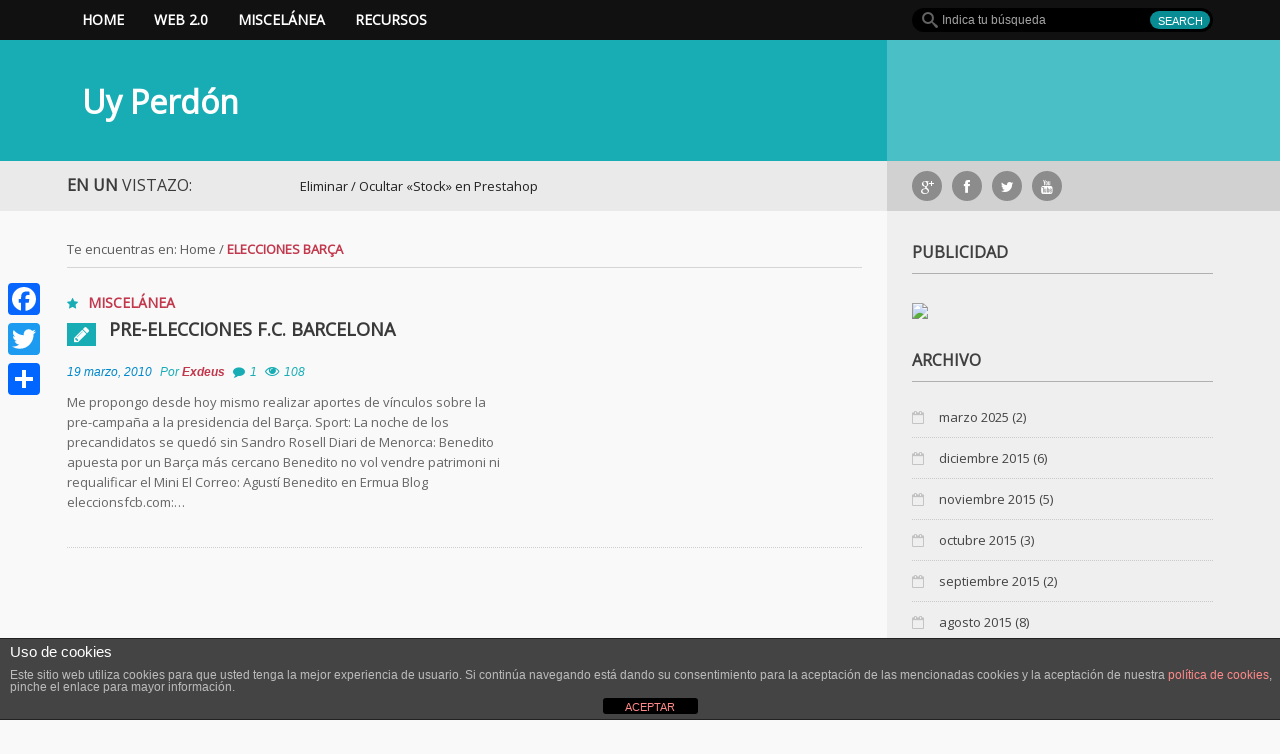

--- FILE ---
content_type: text/html; charset=UTF-8
request_url: https://www.uyperdon.com/tag/elecciones-barca/
body_size: 25226
content:

<!DOCTYPE html>
<html lang="es">
<head>
    <meta charset="UTF-8">                   
    <meta name="viewport" content="width=device-width, initial-scale=1.0">
    <title>elecciones Barça archivos - Uy PerdónUy Perdón</title>     
    <link rel="profile" href="http://gmpg.org/xfn/11">           
    <link rel="pingback" href="https://www.uyperdon.com/xmlrpc.php">
    
        
    
    
    
        

    <!--[if lt IE 9]>
        <script src="http://html5shim.googlecode.com/svn/trunk/html5.js"></script>
        <script src="http://css3-mediaqueries-js.googlecode.com/svn/trunk/css3-mediaqueries.js"></script>
        <script src="https://www.uyperdon.com/wp-content/themes/forceful/js/PIE_IE678.js"></script>
    <![endif]-->

    <meta name='robots' content='index, follow, max-image-preview:large, max-snippet:-1, max-video-preview:-1' />
	<style>img:is([sizes="auto" i], [sizes^="auto," i]) { contain-intrinsic-size: 3000px 1500px }</style>
	
	<!-- This site is optimized with the Yoast SEO plugin v26.7 - https://yoast.com/wordpress/plugins/seo/ -->
	<link rel="canonical" href="https://www.uyperdon.com/tag/elecciones-barca/" />
	<meta property="og:locale" content="es_ES" />
	<meta property="og:type" content="article" />
	<meta property="og:title" content="elecciones Barça archivos - Uy Perdón" />
	<meta property="og:url" content="https://www.uyperdon.com/tag/elecciones-barca/" />
	<meta property="og:site_name" content="Uy Perdón" />
	<meta name="twitter:card" content="summary_large_image" />
	<script type="application/ld+json" class="yoast-schema-graph">{"@context":"https://schema.org","@graph":[{"@type":"CollectionPage","@id":"https://www.uyperdon.com/tag/elecciones-barca/","url":"https://www.uyperdon.com/tag/elecciones-barca/","name":"elecciones Barça archivos - Uy Perdón","isPartOf":{"@id":"https://www.uyperdon.com/#website"},"breadcrumb":{"@id":"https://www.uyperdon.com/tag/elecciones-barca/#breadcrumb"},"inLanguage":"es"},{"@type":"BreadcrumbList","@id":"https://www.uyperdon.com/tag/elecciones-barca/#breadcrumb","itemListElement":[{"@type":"ListItem","position":1,"name":"Portada","item":"https://www.uyperdon.com/"},{"@type":"ListItem","position":2,"name":"elecciones Barça"}]},{"@type":"WebSite","@id":"https://www.uyperdon.com/#website","url":"https://www.uyperdon.com/","name":"Uy Perdón","description":"BLOG EN EL QUE VOY INFORMANDO DE TODO AQUELLO QUE A NIVEL PERSONAL ME INTERESA O SIMPLEMENTE LO QUE SUCEDE O VEO A MI ALREDEDOR. SOLO ESPERO QUE CON ELLO OS ENTRETENGÁIS UN RATO.","potentialAction":[{"@type":"SearchAction","target":{"@type":"EntryPoint","urlTemplate":"https://www.uyperdon.com/?s={search_term_string}"},"query-input":{"@type":"PropertyValueSpecification","valueRequired":true,"valueName":"search_term_string"}}],"inLanguage":"es"}]}</script>
	<!-- / Yoast SEO plugin. -->


<link rel='dns-prefetch' href='//static.addtoany.com' />
<link rel='dns-prefetch' href='//ajax.googleapis.com' />
<link rel='dns-prefetch' href='//fonts.googleapis.com' />
<link rel="alternate" type="application/rss+xml" title="Uy Perdón &raquo; Feed" href="https://www.uyperdon.com/feed/" />
<link rel="alternate" type="application/rss+xml" title="Uy Perdón &raquo; Feed de los comentarios" href="https://www.uyperdon.com/comments/feed/" />
<link rel="alternate" type="application/rss+xml" title="Uy Perdón &raquo; Etiqueta elecciones Barça del feed" href="https://www.uyperdon.com/tag/elecciones-barca/feed/" />
<script type="text/javascript">
/* <![CDATA[ */
window._wpemojiSettings = {"baseUrl":"https:\/\/s.w.org\/images\/core\/emoji\/16.0.1\/72x72\/","ext":".png","svgUrl":"https:\/\/s.w.org\/images\/core\/emoji\/16.0.1\/svg\/","svgExt":".svg","source":{"concatemoji":"https:\/\/www.uyperdon.com\/wp-includes\/js\/wp-emoji-release.min.js?ver=da85ca9b81e09394b2e7daa0496bd94c"}};
/*! This file is auto-generated */
!function(s,n){var o,i,e;function c(e){try{var t={supportTests:e,timestamp:(new Date).valueOf()};sessionStorage.setItem(o,JSON.stringify(t))}catch(e){}}function p(e,t,n){e.clearRect(0,0,e.canvas.width,e.canvas.height),e.fillText(t,0,0);var t=new Uint32Array(e.getImageData(0,0,e.canvas.width,e.canvas.height).data),a=(e.clearRect(0,0,e.canvas.width,e.canvas.height),e.fillText(n,0,0),new Uint32Array(e.getImageData(0,0,e.canvas.width,e.canvas.height).data));return t.every(function(e,t){return e===a[t]})}function u(e,t){e.clearRect(0,0,e.canvas.width,e.canvas.height),e.fillText(t,0,0);for(var n=e.getImageData(16,16,1,1),a=0;a<n.data.length;a++)if(0!==n.data[a])return!1;return!0}function f(e,t,n,a){switch(t){case"flag":return n(e,"\ud83c\udff3\ufe0f\u200d\u26a7\ufe0f","\ud83c\udff3\ufe0f\u200b\u26a7\ufe0f")?!1:!n(e,"\ud83c\udde8\ud83c\uddf6","\ud83c\udde8\u200b\ud83c\uddf6")&&!n(e,"\ud83c\udff4\udb40\udc67\udb40\udc62\udb40\udc65\udb40\udc6e\udb40\udc67\udb40\udc7f","\ud83c\udff4\u200b\udb40\udc67\u200b\udb40\udc62\u200b\udb40\udc65\u200b\udb40\udc6e\u200b\udb40\udc67\u200b\udb40\udc7f");case"emoji":return!a(e,"\ud83e\udedf")}return!1}function g(e,t,n,a){var r="undefined"!=typeof WorkerGlobalScope&&self instanceof WorkerGlobalScope?new OffscreenCanvas(300,150):s.createElement("canvas"),o=r.getContext("2d",{willReadFrequently:!0}),i=(o.textBaseline="top",o.font="600 32px Arial",{});return e.forEach(function(e){i[e]=t(o,e,n,a)}),i}function t(e){var t=s.createElement("script");t.src=e,t.defer=!0,s.head.appendChild(t)}"undefined"!=typeof Promise&&(o="wpEmojiSettingsSupports",i=["flag","emoji"],n.supports={everything:!0,everythingExceptFlag:!0},e=new Promise(function(e){s.addEventListener("DOMContentLoaded",e,{once:!0})}),new Promise(function(t){var n=function(){try{var e=JSON.parse(sessionStorage.getItem(o));if("object"==typeof e&&"number"==typeof e.timestamp&&(new Date).valueOf()<e.timestamp+604800&&"object"==typeof e.supportTests)return e.supportTests}catch(e){}return null}();if(!n){if("undefined"!=typeof Worker&&"undefined"!=typeof OffscreenCanvas&&"undefined"!=typeof URL&&URL.createObjectURL&&"undefined"!=typeof Blob)try{var e="postMessage("+g.toString()+"("+[JSON.stringify(i),f.toString(),p.toString(),u.toString()].join(",")+"));",a=new Blob([e],{type:"text/javascript"}),r=new Worker(URL.createObjectURL(a),{name:"wpTestEmojiSupports"});return void(r.onmessage=function(e){c(n=e.data),r.terminate(),t(n)})}catch(e){}c(n=g(i,f,p,u))}t(n)}).then(function(e){for(var t in e)n.supports[t]=e[t],n.supports.everything=n.supports.everything&&n.supports[t],"flag"!==t&&(n.supports.everythingExceptFlag=n.supports.everythingExceptFlag&&n.supports[t]);n.supports.everythingExceptFlag=n.supports.everythingExceptFlag&&!n.supports.flag,n.DOMReady=!1,n.readyCallback=function(){n.DOMReady=!0}}).then(function(){return e}).then(function(){var e;n.supports.everything||(n.readyCallback(),(e=n.source||{}).concatemoji?t(e.concatemoji):e.wpemoji&&e.twemoji&&(t(e.twemoji),t(e.wpemoji)))}))}((window,document),window._wpemojiSettings);
/* ]]> */
</script>
<style id='wp-emoji-styles-inline-css' type='text/css'>

	img.wp-smiley, img.emoji {
		display: inline !important;
		border: none !important;
		box-shadow: none !important;
		height: 1em !important;
		width: 1em !important;
		margin: 0 0.07em !important;
		vertical-align: -0.1em !important;
		background: none !important;
		padding: 0 !important;
	}
</style>
<link rel='stylesheet' id='wp-block-library-css' href='https://www.uyperdon.com/wp-includes/css/dist/block-library/style.min.css?ver=da85ca9b81e09394b2e7daa0496bd94c' type='text/css' media='all' />
<style id='classic-theme-styles-inline-css' type='text/css'>
/*! This file is auto-generated */
.wp-block-button__link{color:#fff;background-color:#32373c;border-radius:9999px;box-shadow:none;text-decoration:none;padding:calc(.667em + 2px) calc(1.333em + 2px);font-size:1.125em}.wp-block-file__button{background:#32373c;color:#fff;text-decoration:none}
</style>
<style id='global-styles-inline-css' type='text/css'>
:root{--wp--preset--aspect-ratio--square: 1;--wp--preset--aspect-ratio--4-3: 4/3;--wp--preset--aspect-ratio--3-4: 3/4;--wp--preset--aspect-ratio--3-2: 3/2;--wp--preset--aspect-ratio--2-3: 2/3;--wp--preset--aspect-ratio--16-9: 16/9;--wp--preset--aspect-ratio--9-16: 9/16;--wp--preset--color--black: #000000;--wp--preset--color--cyan-bluish-gray: #abb8c3;--wp--preset--color--white: #ffffff;--wp--preset--color--pale-pink: #f78da7;--wp--preset--color--vivid-red: #cf2e2e;--wp--preset--color--luminous-vivid-orange: #ff6900;--wp--preset--color--luminous-vivid-amber: #fcb900;--wp--preset--color--light-green-cyan: #7bdcb5;--wp--preset--color--vivid-green-cyan: #00d084;--wp--preset--color--pale-cyan-blue: #8ed1fc;--wp--preset--color--vivid-cyan-blue: #0693e3;--wp--preset--color--vivid-purple: #9b51e0;--wp--preset--gradient--vivid-cyan-blue-to-vivid-purple: linear-gradient(135deg,rgba(6,147,227,1) 0%,rgb(155,81,224) 100%);--wp--preset--gradient--light-green-cyan-to-vivid-green-cyan: linear-gradient(135deg,rgb(122,220,180) 0%,rgb(0,208,130) 100%);--wp--preset--gradient--luminous-vivid-amber-to-luminous-vivid-orange: linear-gradient(135deg,rgba(252,185,0,1) 0%,rgba(255,105,0,1) 100%);--wp--preset--gradient--luminous-vivid-orange-to-vivid-red: linear-gradient(135deg,rgba(255,105,0,1) 0%,rgb(207,46,46) 100%);--wp--preset--gradient--very-light-gray-to-cyan-bluish-gray: linear-gradient(135deg,rgb(238,238,238) 0%,rgb(169,184,195) 100%);--wp--preset--gradient--cool-to-warm-spectrum: linear-gradient(135deg,rgb(74,234,220) 0%,rgb(151,120,209) 20%,rgb(207,42,186) 40%,rgb(238,44,130) 60%,rgb(251,105,98) 80%,rgb(254,248,76) 100%);--wp--preset--gradient--blush-light-purple: linear-gradient(135deg,rgb(255,206,236) 0%,rgb(152,150,240) 100%);--wp--preset--gradient--blush-bordeaux: linear-gradient(135deg,rgb(254,205,165) 0%,rgb(254,45,45) 50%,rgb(107,0,62) 100%);--wp--preset--gradient--luminous-dusk: linear-gradient(135deg,rgb(255,203,112) 0%,rgb(199,81,192) 50%,rgb(65,88,208) 100%);--wp--preset--gradient--pale-ocean: linear-gradient(135deg,rgb(255,245,203) 0%,rgb(182,227,212) 50%,rgb(51,167,181) 100%);--wp--preset--gradient--electric-grass: linear-gradient(135deg,rgb(202,248,128) 0%,rgb(113,206,126) 100%);--wp--preset--gradient--midnight: linear-gradient(135deg,rgb(2,3,129) 0%,rgb(40,116,252) 100%);--wp--preset--font-size--small: 13px;--wp--preset--font-size--medium: 20px;--wp--preset--font-size--large: 36px;--wp--preset--font-size--x-large: 42px;--wp--preset--spacing--20: 0.44rem;--wp--preset--spacing--30: 0.67rem;--wp--preset--spacing--40: 1rem;--wp--preset--spacing--50: 1.5rem;--wp--preset--spacing--60: 2.25rem;--wp--preset--spacing--70: 3.38rem;--wp--preset--spacing--80: 5.06rem;--wp--preset--shadow--natural: 6px 6px 9px rgba(0, 0, 0, 0.2);--wp--preset--shadow--deep: 12px 12px 50px rgba(0, 0, 0, 0.4);--wp--preset--shadow--sharp: 6px 6px 0px rgba(0, 0, 0, 0.2);--wp--preset--shadow--outlined: 6px 6px 0px -3px rgba(255, 255, 255, 1), 6px 6px rgba(0, 0, 0, 1);--wp--preset--shadow--crisp: 6px 6px 0px rgba(0, 0, 0, 1);}:where(.is-layout-flex){gap: 0.5em;}:where(.is-layout-grid){gap: 0.5em;}body .is-layout-flex{display: flex;}.is-layout-flex{flex-wrap: wrap;align-items: center;}.is-layout-flex > :is(*, div){margin: 0;}body .is-layout-grid{display: grid;}.is-layout-grid > :is(*, div){margin: 0;}:where(.wp-block-columns.is-layout-flex){gap: 2em;}:where(.wp-block-columns.is-layout-grid){gap: 2em;}:where(.wp-block-post-template.is-layout-flex){gap: 1.25em;}:where(.wp-block-post-template.is-layout-grid){gap: 1.25em;}.has-black-color{color: var(--wp--preset--color--black) !important;}.has-cyan-bluish-gray-color{color: var(--wp--preset--color--cyan-bluish-gray) !important;}.has-white-color{color: var(--wp--preset--color--white) !important;}.has-pale-pink-color{color: var(--wp--preset--color--pale-pink) !important;}.has-vivid-red-color{color: var(--wp--preset--color--vivid-red) !important;}.has-luminous-vivid-orange-color{color: var(--wp--preset--color--luminous-vivid-orange) !important;}.has-luminous-vivid-amber-color{color: var(--wp--preset--color--luminous-vivid-amber) !important;}.has-light-green-cyan-color{color: var(--wp--preset--color--light-green-cyan) !important;}.has-vivid-green-cyan-color{color: var(--wp--preset--color--vivid-green-cyan) !important;}.has-pale-cyan-blue-color{color: var(--wp--preset--color--pale-cyan-blue) !important;}.has-vivid-cyan-blue-color{color: var(--wp--preset--color--vivid-cyan-blue) !important;}.has-vivid-purple-color{color: var(--wp--preset--color--vivid-purple) !important;}.has-black-background-color{background-color: var(--wp--preset--color--black) !important;}.has-cyan-bluish-gray-background-color{background-color: var(--wp--preset--color--cyan-bluish-gray) !important;}.has-white-background-color{background-color: var(--wp--preset--color--white) !important;}.has-pale-pink-background-color{background-color: var(--wp--preset--color--pale-pink) !important;}.has-vivid-red-background-color{background-color: var(--wp--preset--color--vivid-red) !important;}.has-luminous-vivid-orange-background-color{background-color: var(--wp--preset--color--luminous-vivid-orange) !important;}.has-luminous-vivid-amber-background-color{background-color: var(--wp--preset--color--luminous-vivid-amber) !important;}.has-light-green-cyan-background-color{background-color: var(--wp--preset--color--light-green-cyan) !important;}.has-vivid-green-cyan-background-color{background-color: var(--wp--preset--color--vivid-green-cyan) !important;}.has-pale-cyan-blue-background-color{background-color: var(--wp--preset--color--pale-cyan-blue) !important;}.has-vivid-cyan-blue-background-color{background-color: var(--wp--preset--color--vivid-cyan-blue) !important;}.has-vivid-purple-background-color{background-color: var(--wp--preset--color--vivid-purple) !important;}.has-black-border-color{border-color: var(--wp--preset--color--black) !important;}.has-cyan-bluish-gray-border-color{border-color: var(--wp--preset--color--cyan-bluish-gray) !important;}.has-white-border-color{border-color: var(--wp--preset--color--white) !important;}.has-pale-pink-border-color{border-color: var(--wp--preset--color--pale-pink) !important;}.has-vivid-red-border-color{border-color: var(--wp--preset--color--vivid-red) !important;}.has-luminous-vivid-orange-border-color{border-color: var(--wp--preset--color--luminous-vivid-orange) !important;}.has-luminous-vivid-amber-border-color{border-color: var(--wp--preset--color--luminous-vivid-amber) !important;}.has-light-green-cyan-border-color{border-color: var(--wp--preset--color--light-green-cyan) !important;}.has-vivid-green-cyan-border-color{border-color: var(--wp--preset--color--vivid-green-cyan) !important;}.has-pale-cyan-blue-border-color{border-color: var(--wp--preset--color--pale-cyan-blue) !important;}.has-vivid-cyan-blue-border-color{border-color: var(--wp--preset--color--vivid-cyan-blue) !important;}.has-vivid-purple-border-color{border-color: var(--wp--preset--color--vivid-purple) !important;}.has-vivid-cyan-blue-to-vivid-purple-gradient-background{background: var(--wp--preset--gradient--vivid-cyan-blue-to-vivid-purple) !important;}.has-light-green-cyan-to-vivid-green-cyan-gradient-background{background: var(--wp--preset--gradient--light-green-cyan-to-vivid-green-cyan) !important;}.has-luminous-vivid-amber-to-luminous-vivid-orange-gradient-background{background: var(--wp--preset--gradient--luminous-vivid-amber-to-luminous-vivid-orange) !important;}.has-luminous-vivid-orange-to-vivid-red-gradient-background{background: var(--wp--preset--gradient--luminous-vivid-orange-to-vivid-red) !important;}.has-very-light-gray-to-cyan-bluish-gray-gradient-background{background: var(--wp--preset--gradient--very-light-gray-to-cyan-bluish-gray) !important;}.has-cool-to-warm-spectrum-gradient-background{background: var(--wp--preset--gradient--cool-to-warm-spectrum) !important;}.has-blush-light-purple-gradient-background{background: var(--wp--preset--gradient--blush-light-purple) !important;}.has-blush-bordeaux-gradient-background{background: var(--wp--preset--gradient--blush-bordeaux) !important;}.has-luminous-dusk-gradient-background{background: var(--wp--preset--gradient--luminous-dusk) !important;}.has-pale-ocean-gradient-background{background: var(--wp--preset--gradient--pale-ocean) !important;}.has-electric-grass-gradient-background{background: var(--wp--preset--gradient--electric-grass) !important;}.has-midnight-gradient-background{background: var(--wp--preset--gradient--midnight) !important;}.has-small-font-size{font-size: var(--wp--preset--font-size--small) !important;}.has-medium-font-size{font-size: var(--wp--preset--font-size--medium) !important;}.has-large-font-size{font-size: var(--wp--preset--font-size--large) !important;}.has-x-large-font-size{font-size: var(--wp--preset--font-size--x-large) !important;}
:where(.wp-block-post-template.is-layout-flex){gap: 1.25em;}:where(.wp-block-post-template.is-layout-grid){gap: 1.25em;}
:where(.wp-block-columns.is-layout-flex){gap: 2em;}:where(.wp-block-columns.is-layout-grid){gap: 2em;}
:root :where(.wp-block-pullquote){font-size: 1.5em;line-height: 1.6;}
</style>
<link rel='stylesheet' id='front-estilos-css' href='https://www.uyperdon.com/wp-content/plugins/asesor-cookies-para-la-ley-en-espana/html/front/estilos.css?ver=da85ca9b81e09394b2e7daa0496bd94c' type='text/css' media='all' />
<link rel='stylesheet' id='contact-form-7-css' href='https://www.uyperdon.com/wp-content/plugins/contact-form-7/includes/css/styles.css?ver=6.1.4' type='text/css' media='all' />
<link rel='stylesheet' id='forceful-plugin-weather-style-css' href='https://www.uyperdon.com/wp-content/plugins/kopa-forceful-toolkit/css/awesome-weather.css?ver=da85ca9b81e09394b2e7daa0496bd94c' type='text/css' media='all' />
<link rel='stylesheet' id='forceful-plugin-shortcode-style-css' href='https://www.uyperdon.com/wp-content/plugins/kopa-forceful-toolkit/css/shortcode.css?ver=da85ca9b81e09394b2e7daa0496bd94c' type='text/css' media='all' />
<link rel='stylesheet' id='kopa-google-font-css' href='http://fonts.googleapis.com/css?family=Open+Sans' type='text/css' media='all' />
<link rel='stylesheet' id='kopa-bootstrap-css' href='https://www.uyperdon.com/wp-content/themes/forceful/css/bootstrap.css?ver=da85ca9b81e09394b2e7daa0496bd94c' type='text/css' media='all' />
<link rel='stylesheet' id='kopa-FontAwesome-css' href='https://www.uyperdon.com/wp-content/themes/forceful/css/font-awesome.css?ver=da85ca9b81e09394b2e7daa0496bd94c' type='text/css' media='all' />
<link rel='stylesheet' id='kopa-superfish-css' href='https://www.uyperdon.com/wp-content/themes/forceful/css/superfish.css?ver=da85ca9b81e09394b2e7daa0496bd94c' type='text/css' media='all' />
<link rel='stylesheet' id='kopa-prettyPhoto-css' href='https://www.uyperdon.com/wp-content/themes/forceful/css/prettyPhoto.css?ver=da85ca9b81e09394b2e7daa0496bd94c' type='text/css' media='all' />
<link rel='stylesheet' id='kopa-flexlisder-css' href='https://www.uyperdon.com/wp-content/themes/forceful/css/flexslider.css?ver=da85ca9b81e09394b2e7daa0496bd94c' type='text/css' media='all' />
<link rel='stylesheet' id='kopa-mCustomScrollbar-css' href='https://www.uyperdon.com/wp-content/themes/forceful/css/jquery.mCustomScrollbar.css?ver=da85ca9b81e09394b2e7daa0496bd94c' type='text/css' media='all' />
<link rel='stylesheet' id='kopa-owlCarousel-css' href='https://www.uyperdon.com/wp-content/themes/forceful/css/owl.carousel.css?ver=da85ca9b81e09394b2e7daa0496bd94c' type='text/css' media='all' />
<link rel='stylesheet' id='kopa-owltheme-css' href='https://www.uyperdon.com/wp-content/themes/forceful/css/owl.theme.css?ver=da85ca9b81e09394b2e7daa0496bd94c' type='text/css' media='all' />
<link rel='stylesheet' id='kopa-style-css' href='https://www.uyperdon.com/wp-content/themes/Addmira/style.css?ver=da85ca9b81e09394b2e7daa0496bd94c' type='text/css' media='all' />
<link rel='stylesheet' id='kopa-extra-style-css' href='https://www.uyperdon.com/wp-content/themes/forceful/css/extra.css?ver=da85ca9b81e09394b2e7daa0496bd94c' type='text/css' media='all' />
<link rel='stylesheet' id='kopa-bootstrap-responsive-css' href='https://www.uyperdon.com/wp-content/themes/forceful/css/bootstrap-responsive.css?ver=da85ca9b81e09394b2e7daa0496bd94c' type='text/css' media='all' />
<link rel='stylesheet' id='kopa-responsive-css' href='https://www.uyperdon.com/wp-content/themes/forceful/css/responsive.css?ver=da85ca9b81e09394b2e7daa0496bd94c' type='text/css' media='all' />
<link rel='stylesheet' id='addtoany-css' href='https://www.uyperdon.com/wp-content/plugins/add-to-any/addtoany.min.css?ver=1.16' type='text/css' media='all' />
<style id='addtoany-inline-css' type='text/css'>
@media screen and (max-width:980px){
.a2a_floating_style.a2a_vertical_style{display:none;}
}
</style>
<script type="text/javascript" id="addtoany-core-js-before">
/* <![CDATA[ */
window.a2a_config=window.a2a_config||{};a2a_config.callbacks=[];a2a_config.overlays=[];a2a_config.templates={};a2a_localize = {
	Share: "Compartir",
	Save: "Guardar",
	Subscribe: "Suscribir",
	Email: "Correo electrónico",
	Bookmark: "Marcador",
	ShowAll: "Mostrar todo",
	ShowLess: "Mostrar menos",
	FindServices: "Encontrar servicio(s)",
	FindAnyServiceToAddTo: "Encuentra al instante cualquier servicio para añadir a",
	PoweredBy: "Funciona con",
	ShareViaEmail: "Compartir por correo electrónico",
	SubscribeViaEmail: "Suscribirse a través de correo electrónico",
	BookmarkInYourBrowser: "Añadir a marcadores de tu navegador",
	BookmarkInstructions: "Presiona «Ctrl+D» o «\u2318+D» para añadir esta página a marcadores",
	AddToYourFavorites: "Añadir a tus favoritos",
	SendFromWebOrProgram: "Enviar desde cualquier dirección o programa de correo electrónico ",
	EmailProgram: "Programa de correo electrónico",
	More: "Más&#8230;",
	ThanksForSharing: "¡Gracias por compartir!",
	ThanksForFollowing: "¡Gracias por seguirnos!"
};
/* ]]> */
</script>
<script type="text/javascript" defer src="https://static.addtoany.com/menu/page.js" id="addtoany-core-js"></script>
<script type="text/javascript" id="jquery-core-js-extra">
/* <![CDATA[ */
var kopa_front_variable = {"ajax_url":"https:\/\/www.uyperdon.com\/wp-admin\/admin-ajax.php","post_id":"446"};
var kopa_front_variable = {"ajax":{"url":"https:\/\/www.uyperdon.com\/wp-admin\/admin-ajax.php"},"template":{"post_id":0}};
/* ]]> */
</script>
<script type="text/javascript" src="https://www.uyperdon.com/wp-includes/js/jquery/jquery.min.js?ver=3.7.1" id="jquery-core-js"></script>
<script type="text/javascript" src="https://www.uyperdon.com/wp-includes/js/jquery/jquery-migrate.min.js?ver=3.4.1" id="jquery-migrate-js"></script>
<script type="text/javascript" defer src="https://www.uyperdon.com/wp-content/plugins/add-to-any/addtoany.min.js?ver=1.1" id="addtoany-jquery-js"></script>
<script type="text/javascript" id="front-principal-js-extra">
/* <![CDATA[ */
var cdp_cookies_info = {"url_plugin":"https:\/\/www.uyperdon.com\/wp-content\/plugins\/asesor-cookies-para-la-ley-en-espana\/plugin.php","url_admin_ajax":"https:\/\/www.uyperdon.com\/wp-admin\/admin-ajax.php"};
/* ]]> */
</script>
<script type="text/javascript" src="https://www.uyperdon.com/wp-content/plugins/asesor-cookies-para-la-ley-en-espana/html/front/principal.js?ver=da85ca9b81e09394b2e7daa0496bd94c" id="front-principal-js"></script>
<script type="text/javascript" src="https://www.uyperdon.com/wp-content/themes/forceful/js/modernizr.custom.js?ver=da85ca9b81e09394b2e7daa0496bd94c" id="kopa-modernizr-js"></script>
<link rel="https://api.w.org/" href="https://www.uyperdon.com/wp-json/" /><link rel="alternate" title="JSON" type="application/json" href="https://www.uyperdon.com/wp-json/wp/v2/tags/73" /><link rel="EditURI" type="application/rsd+xml" title="RSD" href="https://www.uyperdon.com/xmlrpc.php?rsd" />
<style>
        #logo-image{
            margin-top:px;
            margin-left:px;
            margin-right:px;
            margin-bottom:px;
        } 
    </style><style>
        .home-slider .entry-item .entry-thumb a,
        .search-box .search-form .search-text,
        .search-box .search-form .search-submit,
        .home-slider .flex-direction-nav a,
        .kopa-carousel-widget .list-carousel ul li .entry-thumb a, 
        .kopa-article-list-widget .tab-container-1 .entry-thumb a, 
        .kopa-related-post .list-carousel ul li .entry-thumb a,
        .kopa-social-widget ul li a,
        .kopa-popular-post-widget .entry-item .entry-thumb a,
        .play-icon,
        #pf-items .element .entry-thumb a,
        .kopa-social-static-widget ul li .social-icon,
        .entry-list li .entry-item .entry-thumb a,
        .kopa-carousel-widget .pager a, .kopa-related-post .pager a {
            behavior: url(https://www.uyperdon.com/wp-content/themes/forceful/js/PIE.htc);
        }
    </style><meta data-pso-pv="1.2.1" data-pso-pt="archive" data-pso-th="f30ea7076e2a18ef2f643fb1af7e0dc2"><script async src="//pagead2.googlesyndication.com/pagead/js/adsbygoogle.js"></script><script pagespeed_no_defer="" data-pso-version="20170403_083938">window.dynamicgoogletags={config:[]};dynamicgoogletags.config=["ca-pub-6622155486898700",[[]],[[[[null,[[120,139]],null,19,1,1],[null,[[260,279],[340,359],[400,459]],null,29,1,1],[null,[[280,299]],null,30,1,1],[null,[[360,399],[460,519]],null,33,1,1]],[[["BODY",0,null,[]],["10px","10px",1],1,[4],null,0,null,null,2],[["DIV",null,"mobile-menu",[]],["8px","10px",1],0,[4],null,0,null,null,10],[["DIV",null,"mobile-menu",[]],["10px","8px",1],3,[4],null,0,null,null,10],[["DIV",null,"header-top",[]],["10px","10px",1],3,[2],null,0,null,null,4],[["DIV",null,"header-bottom",[]],["10px","10px",1],1,[2],null,0,null,null,4],[["HEADER",0,null,[]],["10px","10px",1],3,[2],null,0,null,null,3],[["DIV",null,"main-content",[]],["10px","10px",1],0,[2],null,0,null,null,3],[["DIV",null,"archives-2",[]],["10px","30px",0],0,[1],null,0,null,null,8],[["DIV",null,"archives-2",[]],["10px","30px",0],3,[1],null,0,null,null,8],[["DIV",null,"main-content",[]],["10px","10px",0],3,[1],null,0,null,null,3],[["DIV",null,"bottom-sidebar",[]],["10px","10px",0],1,[1],null,0,null,null,3],[["DIV",null,"kopa_widget_lastest_comments-2",[]],["10px","10px",0],2,[1],null,0,null,null,10],[["DIV",null,"tag_cloud-3",[]],["10px","25px",0],3,[3],null,0,null,null,10],[["ARTICLE",0,null,[],1],["10px","10px",0],0,[0],null,0],[["ARTICLE",0,null,[],2],["10px","10px",0],0,[0],null,0],[["ARTICLE",0,null,[],-1],["10px","10px",0],3,[0],null,0,null,null,14],[["ARTICLE",1,null,[],1],["10px","10px",0],0,[0],null,0],[["ARTICLE",1,null,[],2],["10px","10px",0],0,[0],null,0],[["ARTICLE",1,null,[],-1],["10px","10px",0],3,[0],null,0,null,null,14],[["ARTICLE",2,null,[],1],["10px","10px",0],0,[0],null,0],[["ARTICLE",2,null,[],2],["10px","10px",0],0,[0],null,0],[["ARTICLE",2,null,[],-1],["10px","10px",0],3,[0],null,0,null,null,14],[["DIV",null,"text-2",[]],["10px","30px",0],3,[1],null,0,null,null,8],[["DIV",null,"header-bottom",[]],["10px","10px",1],2,[2],null,0,null,null,4],[["DIV",null,"header-top",[]],["10px","10px",1],2,[2],null,0,null,null,4],[["ARTICLE",0,null,[],3],["10px","10px",0],0,[0],null,0],[["ARTICLE",1,null,[],3],["10px","10px",0],0,[0],null,0],[["ARTICLE",2,null,[],3],["10px","10px",0],0,[0],null,0]],["5445628677","6922361871","8399095071","9875828278","2352561477"],["ARTICLE",null,null,[]],"20170214_040801",1]],"WordPressArchive","2507338671",null,0.01,null,[null,1494909875426],0.01,1,null,null,"http://www.uyperdon.com"];(function(){var h=this,aa=function(a){var b=typeof a;if("object"==b)if(a){if(a instanceof Array)return"array";if(a instanceof Object)return b;var c=Object.prototype.toString.call(a);if("[object Window]"==c)return"object";if("[object Array]"==c||"number"==typeof a.length&&"undefined"!=typeof a.splice&&"undefined"!=typeof a.propertyIsEnumerable&&!a.propertyIsEnumerable("splice"))return"array";if("[object Function]"==c||"undefined"!=typeof a.call&&"undefined"!=typeof a.propertyIsEnumerable&&!a.propertyIsEnumerable("call"))return"function"}else return"null";
else if("function"==b&&"undefined"==typeof a.call)return"object";return b},p=function(a){return"number"==typeof a},ba=function(a,b){var c=Array.prototype.slice.call(arguments,1);return function(){var b=c.slice();b.push.apply(b,arguments);return a.apply(this,b)}},r=function(a,b){function c(){}c.prototype=b.prototype;a.Ra=b.prototype;a.prototype=new c;a.prototype.constructor=a;a.Ta=function(a,c,f){for(var d=Array(arguments.length-2),e=2;e<arguments.length;e++)d[e-2]=arguments[e];return b.prototype[c].apply(a,
d)}};var ca=String.prototype.trim?function(a){return a.trim()}:function(a){return a.replace(/^[\s\xa0]+|[\s\xa0]+$/g,"")},da=function(a,b){return a<b?-1:a>b?1:0},ea=function(a){return String(a).replace(/\-([a-z])/g,function(a,c){return c.toUpperCase()})};var fa=Array.prototype.forEach?function(a,b,c){Array.prototype.forEach.call(a,b,c)}:function(a,b,c){for(var d=a.length,e="string"==typeof a?a.split(""):a,f=0;f<d;f++)f in e&&b.call(c,e[f],f,a)};var ga=function(a){ga[" "](a);return a};ga[" "]=function(){};var ia=function(a,b){var c=ha;Object.prototype.hasOwnProperty.call(c,a)||(c[a]=b(a))};var t;a:{var ja=h.navigator;if(ja){var ka=ja.userAgent;if(ka){t=ka;break a}}t=""}var v=function(a){return-1!=t.indexOf(a)};var la=v("Opera"),w=v("Trident")||v("MSIE"),ma=v("Edge"),na=v("Gecko")&&!(-1!=t.toLowerCase().indexOf("webkit")&&!v("Edge"))&&!(v("Trident")||v("MSIE"))&&!v("Edge"),oa=-1!=t.toLowerCase().indexOf("webkit")&&!v("Edge"),pa=function(){var a=h.document;return a?a.documentMode:void 0},qa;
a:{var ra="",sa=function(){var a=t;if(na)return/rv\:([^\);]+)(\)|;)/.exec(a);if(ma)return/Edge\/([\d\.]+)/.exec(a);if(w)return/\b(?:MSIE|rv)[: ]([^\);]+)(\)|;)/.exec(a);if(oa)return/WebKit\/(\S+)/.exec(a);if(la)return/(?:Version)[ \/]?(\S+)/.exec(a)}();sa&&(ra=sa?sa[1]:"");if(w){var ta=pa();if(null!=ta&&ta>parseFloat(ra)){qa=String(ta);break a}}qa=ra}
var ua=qa,ha={},va=function(a){ia(a,function(){for(var b=0,c=ca(String(ua)).split("."),d=ca(String(a)).split("."),e=Math.max(c.length,d.length),f=0;0==b&&f<e;f++){var g=c[f]||"",k=d[f]||"";do{g=/(\d*)(\D*)(.*)/.exec(g)||["","","",""];k=/(\d*)(\D*)(.*)/.exec(k)||["","","",""];if(0==g[0].length&&0==k[0].length)break;b=da(0==g[1].length?0:parseInt(g[1],10),0==k[1].length?0:parseInt(k[1],10))||da(0==g[2].length,0==k[2].length)||da(g[2],k[2]);g=g[3];k=k[3]}while(0==b)}return 0<=b})},wa;var xa=h.document;
wa=xa&&w?pa()||("CSS1Compat"==xa.compatMode?parseInt(ua,10):5):void 0;var x=function(){},ya="function"==typeof Uint8Array,z=function(a,b,c){a.a=null;b||(b=[]);a.Va=void 0;a.M=-1;a.l=b;a:{if(a.l.length){b=a.l.length-1;var d=a.l[b];if(d&&"object"==typeof d&&"array"!=aa(d)&&!(ya&&d instanceof Uint8Array)){a.R=b-a.M;a.G=d;break a}}a.R=Number.MAX_VALUE}a.Ua={};if(c)for(b=0;b<c.length;b++)d=c[b],d<a.R?(d+=a.M,a.l[d]=a.l[d]||y):a.G[d]=a.G[d]||y},y=[],A=function(a,b){if(b<a.R){b+=a.M;var c=a.l[b];return c===y?a.l[b]=[]:c}c=a.G[b];return c===y?a.G[b]=[]:c},Aa=function(a){a=
A(za,a);return null==a?a:+a},B=function(a,b,c){b<a.R?a.l[b+a.M]=c:a.G[b]=c},C=function(a,b,c){a.a||(a.a={});if(!a.a[c]){var d=A(a,c);d&&(a.a[c]=new b(d))}return a.a[c]},D=function(a,b,c){a.a||(a.a={});if(!a.a[c]){for(var d=A(a,c),e=[],f=0;f<d.length;f++)e[f]=new b(d[f]);a.a[c]=e}b=a.a[c];b==y&&(b=a.a[c]=[]);return b},Ba=function(a,b,c){a.a||(a.a={});c=c||[];for(var d=[],e=0;e<c.length;e++)d[e]=E(c[e]);a.a[b]=c;B(a,b,d)},Ca=function(a){if(a.a)for(var b in a.a){var c=a.a[b];if("array"==aa(c))for(var d=
0;d<c.length;d++)c[d]&&E(c[d]);else c&&E(c)}},E=function(a){Ca(a);return a.l};x.prototype.toString=function(){Ca(this);return this.l.toString()};var Da=function(a){var b;if("array"==aa(a)){for(var c=Array(a.length),d=0;d<a.length;d++)null!=(b=a[d])&&(c[d]="object"==typeof b?Da(b):b);return c}if(ya&&a instanceof Uint8Array)return new Uint8Array(a);c={};for(d in a)null!=(b=a[d])&&(c[d]="object"==typeof b?Da(b):b);return c};var Ea=function(a,b){this.events=[];this.Ga=b||h;var c=null;b&&(b.google_js_reporting_queue=b.google_js_reporting_queue||[],this.events=b.google_js_reporting_queue,c=b.google_measure_js_timing);this.ia=null!=c?c:Math.random()<a};Ea.prototype.disable=function(){fa(this.events,this.ya,this);this.events.length=0;this.ia=!1};Ea.prototype.ya=function(a){var b=this.Ga.performance;a&&b&&b.clearMarks&&(b.clearMarks("goog_"+a.uniqueId+"_start"),b.clearMarks("goog_"+a.uniqueId+"_end"))};var Fa=function(){var a=!1;try{var b=Object.defineProperty({},"passive",{get:function(){a=!0}});h.addEventListener("test",null,b)}catch(c){}return a}();var Ha=function(){var a=Ga;try{var b;if(b=!!a&&null!=a.location.href)a:{try{ga(a.foo);b=!0;break a}catch(c){}b=!1}return b}catch(c){return!1}},Ia=function(a,b){for(var c in a)Object.prototype.hasOwnProperty.call(a,c)&&b.call(void 0,a[c],c,a)};var Ja=function(a,b,c,d,e){this.la=c||4E3;this.H=a||"&";this.wa=b||",$";this.T=void 0!==d?d:"trn";this.Sa=e||null;this.va=!1;this.V={};this.Ja=0;this.L=[]},Ma=function(a,b,c,d){b=b+"//"+c+d;var e=Ka(a)-d.length-0;if(0>e)return"";a.L.sort(function(a,b){return a-b});d=null;c="";for(var f=0;f<a.L.length;f++)for(var g=a.L[f],k=a.V[g],m=0;m<k.length;m++){if(!e){d=null==d?g:d;break}var l=La(k[m],a.H,a.wa);if(l){l=c+l;if(e>=l.length){e-=l.length;b+=l;c=a.H;break}else a.va&&(c=e,l[c-1]==a.H&&--c,b+=l.substr(0,
c),c=a.H,e=0);d=null==d?g:d}}f="";a.T&&null!=d&&(f=c+a.T+"="+(a.Sa||d));return b+f+""},Ka=function(a){if(!a.T)return a.la;var b=1,c;for(c in a.V)b=c.length>b?c.length:b;return a.la-a.T.length-b-a.H.length-1},La=function(a,b,c,d,e){var f=[];Ia(a,function(a,k){(a=Na(a,b,c,d,e))&&f.push(k+"="+a)});return f.join(b)},Na=function(a,b,c,d,e){if(null==a)return"";b=b||"&";c=c||",$";"string"==typeof c&&(c=c.split(""));if(a instanceof Array){if(d=d||0,d<c.length){for(var f=[],g=0;g<a.length;g++)f.push(Na(a[g],
b,c,d+1,e));return f.join(c[d])}}else if("object"==typeof a)return e=e||0,2>e?encodeURIComponent(La(a,b,c,d,e+1)):"...";return encodeURIComponent(String(a))};var Ra=function(a,b,c,d){var e=Pa;if((c?e.Pa:Math.random())<(d||e.za))try{var f;b instanceof Ja?f=b:(f=new Ja,Ia(b,function(a,b){var c=f,d=c.Ja++,e={};e[b]=a;a=[e];c.L.push(d);c.V[d]=a}));var g=Ma(f,e.Ma,e.Ba,e.La+a+"&");g&&Qa(g)}catch(k){}},Qa=function(a){h.google_image_requests||(h.google_image_requests=[]);var b=h.document.createElement("img");b.src=a;h.google_image_requests.push(b)};var Sa;if(!(Sa=!na&&!w)){var Ta;if(Ta=w)Ta=9<=Number(wa);Sa=Ta}Sa||na&&va("1.9.1");w&&va("9");var F=function(a,b,c,d){this.top=a;this.right=b;this.bottom=c;this.left=d};F.prototype.floor=function(){this.top=Math.floor(this.top);this.right=Math.floor(this.right);this.bottom=Math.floor(this.bottom);this.left=Math.floor(this.left);return this};var Ua=document,Va=window;var Wa=!!window.google_async_iframe_id,Ga=Wa&&window.parent||window;var Pa,G;if(Wa&&!Ha()){var Xa="."+Ua.domain;try{for(;2<Xa.split(".").length&&!Ha();)Ua.domain=Xa=Xa.substr(Xa.indexOf(".")+1),Ga=window.parent}catch(a){}Ha()||(Ga=window)}G=Ga;var Ya=new Ea(1,G);Pa=new function(){this.Ma="http:"===Va.location.protocol?"http:":"https:";this.Ba="pagead2.googlesyndication.com";this.La="/pagead/gen_204?id=";this.za=.01;this.Pa=Math.random()};
if("complete"==G.document.readyState)G.google_measure_js_timing||Ya.disable();else if(Ya.ia){var Za=function(){G.google_measure_js_timing||Ya.disable()};G.addEventListener?G.addEventListener("load",Za,Fa?void 0:!1):G.attachEvent&&G.attachEvent("onload",Za)};var H=function(a){this.na={};this.na.c=a;this.o=[];this.u=null;this.v=[];this.ea=0};H.prototype.g=function(a){for(var b=0;b<this.o.length;b++)if(this.o[b]==a)return this;this.o.push(a);return this};var $a=function(a,b){a.u=a.u?a.u:b;return a};H.prototype.C=function(a){for(var b=0;b<this.v.length;b++)if(this.v[b]==a)return this;this.v.push(a);return this};
H.prototype.getData=function(a){var b=this.na,c={},d;for(d in b)c[d]=b[d];0<this.ea&&(c.t=this.ea);c.err=this.o.join();c.warn=this.v.join();if(this.u){c.excp_n=this.u.name;c.excp_m=this.u.message&&this.u.message.substring(0,512);if(b=this.u.stack){d=this.u.stack;try{-1==d.indexOf("")&&(d="\n"+d);for(var e;d!=e;)e=d,d=d.replace(/((https?:\/..*\/)[^\/:]*:\d+(?:.|\n)*)\2/,"$1");b=d.replace(/\n */g,"\n")}catch(f){b=""}}c.excp_s=b}c.w=0<a.innerWidth?a.innerWidth:null;c.h=0<a.innerHeight?a.innerHeight:
null;return c};var bb=function(a,b){ab(a,a.Ea,a.X,b)},ab=function(a,b,c,d){var e=d.u;d=d.getData(a.K);a.Ha?(d.type=b,a.K.console.log(d),e&&a.K.console.error(e)):0<c&&(d.r=c,Ra(b,d,"jserror"!=b,c))};var I=function(a){return a.dynamicgoogletags=a.dynamicgoogletags||{}};var J=function(a){z(this,a,cb)};r(J,x);var cb=[4];J.prototype.getId=function(){return A(this,3)};var K=function(a){z(this,a,null)};r(K,x);var db=function(a){z(this,a,null)};r(db,x);var L=function(a){return C(a,J,1)},fb=function(a){z(this,a,eb)};r(fb,x);var eb=[1];fb.prototype.i=function(){return D(this,db,1)};fb.prototype.pa=function(a){Ba(this,1,a)};var M=function(a){z(this,a,gb)};r(M,x);var gb=[2];M.prototype.ka=function(){return A(this,3)};M.prototype.qa=function(a){B(this,3,a)};var hb=function(a){z(this,a,null)};r(hb,x);var N=function(a){z(this,a,ib)};r(N,x);var ib=[1,2,3];N.prototype.i=function(){return D(this,db,2)};
N.prototype.pa=function(a){Ba(this,2,a)};var O=function(a){z(this,a,jb)};r(O,x);var jb=[3];O.prototype.A=function(){return A(this,1)};O.prototype.D=function(){return C(this,fb,2)};O.prototype.O=function(){return A(this,4)};O.prototype.ka=function(){return A(this,5)};O.prototype.qa=function(a){B(this,5,a)};O.prototype.N=function(){return C(this,kb,9)};var kb=function(a){z(this,a,null)};r(kb,x);var lb=function(a){this.m=a;this.sa=[]};lb.prototype.f=function(){return 0<D(this.m,N,3).length?D(this.m,N,3)[0]:null};var mb=function(a){var b=["adsbygoogle-placeholder"];a=a.className?a.className.split(/\s+/):[];for(var c={},d=0;d<a.length;++d)c[a[d]]=!0;for(d=0;d<b.length;++d)if(!c[b[d]])return!1;return!0};var nb=function(a,b){for(var c=0;c<b.length;c++){var d=b[c],e=ea(d.Wa);a[e]=d.value}},qb=function(a,b){var c=ob;b.setAttribute("data-adsbygoogle-status","reserved");b={element:b};(c=c&&c.Na)&&(b.params=c);pb(a).push(b)},pb=function(a){return a.adsbygoogle=a.adsbygoogle||[]};var rb=function(a,b){if(!a)return!1;a=b.getComputedStyle?b.getComputedStyle(a,null):a.currentStyle;if(!a)return!1;a=a.cssFloat||a.styleFloat;return"left"==a||"right"==a},sb=function(a){for(a=a.previousSibling;a&&1!=a.nodeType;)a=a.previousSibling;return a?a:null},tb=function(a){return!!a.nextSibling||!!a.parentNode&&tb(a.parentNode)};var ub=function(a,b){var c=a.length;if(null!=c)for(var d=0;d<c;d++)b.call(void 0,a[d],d)};var vb=function(a,b,c,d){this.ma=a;this.$=b;this.aa=c;this.P=d};vb.prototype.query=function(a){var b=[];try{b=a.querySelectorAll(this.ma)}catch(f){}if(!b.length)return[];a=b;b=a.length;if(0<b){for(var c=Array(b),d=0;d<b;d++)c[d]=a[d];a=c}else a=[];a=wb(this,a);p(this.$)&&(b=this.$,0>b&&(b+=a.length),a=0<=b&&b<a.length?[a[b]]:[]);if(p(this.aa)){b=[];for(c=0;c<a.length;c++){var d=xb(a[c]),e=this.aa;0>e&&(e+=d.length);0<=e&&e<d.length&&b.push(d[e])}a=b}return a};
vb.prototype.toString=function(){return JSON.stringify({nativeQuery:this.ma,occurrenceIndex:this.$,paragraphIndex:this.aa,ignoreMode:this.P})};
var wb=function(a,b){if(null==a.P)return b;switch(a.P){case 1:return b.slice(1);case 2:return b.slice(0,b.length-1);case 3:return b.slice(1,b.length-1);case 0:return b;default:throw Error("Unknown ignore mode: "+a.P);}},xb=function(a){var b=[];ub(a.getElementsByTagName("p"),function(a){100<=yb(a)&&b.push(a)});return b},yb=function(a){if(3==a.nodeType)return a.length;if(1!=a.nodeType||"SCRIPT"==a.tagName)return 0;var b=0;ub(a.childNodes,function(a){b+=yb(a)});return b},zb=function(a){return 0==a.length||
isNaN(a[0])?a:"\\"+(30+parseInt(a[0],10))+" "+a.substring(1)};var Ab=function(a,b){var c=0,d=A(a,6);if(void 0!==d)switch(d){case 0:c=1;break;case 1:c=2;break;case 2:c=3}var d=null,e=A(a,7);if(A(a,1)||a.getId()||0<A(a,4).length){var f=a.getId(),g=A(a,1),e=A(a,4),d=A(a,2);a=A(a,5);var k="";g&&(k+=g);f&&(k+="#"+zb(f));if(e)for(f=0;f<e.length;f++)k+="."+zb(e[f]);d=(e=k)?new vb(e,d,a,c):null}else e&&(d=new vb(e,A(a,2),A(a,5),c));return d?d.query(b):[]},Bb=function(a,b){if(a==b)return!0;if(!a||!b||A(a,1)!=A(b,1)||A(a,2)!=A(b,2)||a.getId()!=b.getId()||A(a,7)!=A(b,
7)||A(a,5)!=A(b,5)||A(a,6)!=A(b,6))return!1;a=A(a,4);b=A(b,4);if(a||b)if(a&&b&&a.length==b.length)for(var c=0;c<a.length;c++){if(a[c]!=b[c])return!1}else return!1;return!0};var Cb=function(a){a=a.document;return("CSS1Compat"==a.compatMode?a.documentElement:a.body)||{}},Db=function(a){return void 0===a.pageYOffset?(a.document.documentElement||a.document.body.parentNode||a.document.body).scrollTop:a.pageYOffset};var Eb=function(a,b){b=L(b);if(!b)return null;a=Ab(b,a);return 0<a.length?a[0]:null},Gb=function(a,b){b=Fb(a,b,!0);return p(b)&&!(b<=Cb(a).clientHeight)},Hb=function(a,b){return a.body?b-a.body.getBoundingClientRect().top:b},Fb=function(a,b,c){if(!c||!p(A(b,8))){var d=Eb(a.document,b);if(d){var e=null!=C(b,K,2)?A(C(b,K,2),3):void 0;c=a.document.createElement("div");c.className="googlepublisherpluginad";var f=c.style;f.textAlign="center";f.width="100%";f.height="0px";f.clear=e?"both":"none";Ib(c,d,
A(b,3));d=c.getBoundingClientRect().top+Db(a);c.parentNode.removeChild(c);B(b,8,d)}}b=A(b,8);return p(b)?b-Db(a):null},Jb={0:0,1:1,2:2,3:3},Kb={0:"auto",1:"horizontal",2:"vertical",3:"rectangle"},Lb=function(a,b){a.sort(function(a,d){a=Fb(b,a,!0);a=p(a)?a:Number.POSITIVE_INFINITY;d=Fb(b,d,!0);d=p(d)?d:Number.POSITIVE_INFINITY;return a-d})},Ib=function(a,b,c){switch(Jb[c]){case 0:b.parentNode&&b.parentNode.insertBefore(a,b);break;case 3:if(c=b.parentNode){var d=b.nextSibling;if(d&&d.parentNode!=c)for(;d&&
8==d.nodeType;)d=d.nextSibling;c.insertBefore(a,d)}break;case 1:b.insertBefore(a,b.firstChild);break;case 2:b.appendChild(a)}if(1!=b.nodeType?0:"INS"==b.tagName&&mb(b))b.style.display="block"};var ob=new function(){this.ha="googlepublisherpluginad";this.Na={google_tag_origin:"pso"}},P=function(a){this.b=a;this.j=[];this.da=0;this.o=[];this.v=[];this.Y=null;this.oa=!1},Mb=function(a,b){a=C(a.f(),J,4);if(!(a&&b&&A(b,1)==A(a,1)&&b.getId()==a.getId()&&p(A(b,2))&&p(A(b,5))))return!1;a=A(a,4);b=A(b,4);if(a.length!=b.length)return!1;for(var c=0;c<a.length;++c)if(b[c]!=a[c])return!1;return!0},Nb=function(a){var b=p(void 0)?void 0:20,c=a.f(),d=c.i(),e=C(c,J,4);if(!(a.oa||0>=b)&&e&&0!=Ab(e,a.b.document).length){a.oa=
!0;for(var c=[],f=0;f<d.length;++f){var g=d[f],k=L(g);if(Mb(a,k)){var m=A(k,2),k=A(k,5);null!=m&&null!=k&&0<=m&&0<=k&&(!c[m]||A(L(c[m]),5)<k)&&(c[m]=g)}}k=0;d=Ab(e,a.b.document);for(m=0;m<c.length&&k<b;++m){var e=k,f=a,l=d[m],g=c[m],k=b-k,u=f.f().i(),q=0;if(l&&g){l=xb(l).length;switch(A(L(g),6)){case 0:case 1:--l;break;case 2:l-=2}for(var n=A(L(g),5)+1;n<l&&q<k;++n){var Oa=new g.constructor(Da(E(g))),Hc=L(Oa);B(Hc,5,n);u.push(Oa);q++}}q&&f.f().pa(u);k=e+q}}};
P.prototype.g=function(a){for(var b=0;b<this.o.length;++b)if(this.o[b]==a)return;this.o.push(a)};P.prototype.C=function(a){for(var b=0;b<this.v.length;++b)if(this.v[b]==a)return;this.v.push(a)};
var Ob=function(a,b,c){var d=Jb[A(b,3)],e=Eb(a.b.document,b);if(e){var f=L(b)?A(L(b),2):void 0,g;a:{g=a.b;if(null!=f)switch(d){case 0:g=rb(sb(e),g);break a;case 3:g=rb(e,g);break a;case 2:f=e.lastChild;g=rb(f?1==f.nodeType?f:sb(f):null,g);break a}g=!1}if(!g&&(c||2!=d||tb(e))&&(c=1==d||2==d?e:e.parentNode,!c||(1!=c.nodeType?0:"INS"==c.tagName&&mb(c))||!(0>=c.offsetWidth)))a:if(A(b,7))a.C(8);else{b:if(A(b,5))c=A(b,5);else{if(c=Q(a).f())if(c=A(c,3),a.da<c.length){c=c[a.da++];break b}a.g(4);c=null}if(null!=
c){B(b,7,!0);d=[];(g=a.O())&&d.push(g);g=Q(a).sa;for(f=0;f<g.length;++f)d.push(g[f]);p(A(b,9))&&d.push("pso-lv-"+A(b,9));var k=a.b.document;g=a.A();var f=A(b,6),f=null!=f?Kb[f]:f,m=C(b,K,2),l={};m&&(l.ra=A(m,1),l.ga=A(m,2),l.xa=!!A(m,3));var m=c,u=ob,q=k.createElement("div"),n=q.style;n.textAlign="center";n.width="100%";n.height="auto";n.clear=l.xa?"both":"none";l.Ka&&nb(n,l.Ka);k=k.createElement("ins");n=k.style;n.display="block";n.margin="auto";n.backgroundColor="transparent";l.ra&&(n.marginTop=
l.ra);l.ga&&(n.marginBottom=l.ga);l.ta&&nb(n,l.ta);q.appendChild(k);k.setAttribute("data-ad-format",f?f:"auto");if(f=u&&u.ha)q.className=f;k.className="adsbygoogle";k.setAttribute("data-ad-client",g);m&&k.setAttribute("data-ad-slot",m);d.length&&k.setAttribute("data-ad-channel",d.join("+"));Ib(q,e,A(b,3));try{qb(a.b,k)}catch(Oa){A(b,5)!=c&&a.da--;B(b,7,!1);a.C(6);q&&q.parentNode&&q.parentNode.removeChild(q);break a}a.j.push(q)}}}},Pb=function(a,b){for(var c=Number.POSITIVE_INFINITY,d=0;d<a.j.length;++d)var e=
a.j[d].getBoundingClientRect().top,f=a.j[d].getBoundingClientRect().bottom,c=Math.min(c,b<e?e-b:f<b?b-f:0);return c},Q=function(a){a=I(a.b).ps||null;if(!a)throw Error("No placementState");return a},Qb=function(a,b){var c=Q(a).m;if(!c||!c.A())return a.g(5),!1;c=D(c,N,3)[0];return c?A(c,3).length<b?(a.g(4),a.g(5),!1):!0:(a.g(5),!1)};P.prototype.A=function(){return Q(this).m.A()||""};P.prototype.O=function(){return Q(this).m.O()||void 0};P.prototype.D=function(){return Q(this).m.D()||new fb};
P.prototype.f=function(){var a=Q(this).f();if(!a)throw Error("No mConfig");return a};var Rb=function(a){a=A(a.f(),6);return null!=a&&0<a};var Sb=function(){this.I=this.J=this.ba=null};var R=function(a){P.call(this,a)};r(R,P);R.prototype.apply=function(a){var b;(b=Q(this).m)&&b.A()&&b.D()?b=!0:(this.g(5),b=!1);if(b){b=this.D().i();for(var c=0;c<b.length;c++){var d=b[c];A(d,7)||Ob(this,d,a)}}};R.prototype.B=function(){return(0==this.D().i().length||0<this.j.length)&&0==this.o.length};var Tb=function(a){P.call(this,a);if(Qb(this,0)){a=this.D().i();for(var b=this.f().i(),c=0;c<a.length;c++){var d=a[c],e;a:{e=d;var f=b;if(e&&L(e))for(var g=0;g<f.length;g++){var k=f[g];if(A(e,3)==A(k,3)&&Bb(L(e),L(k))){e=k;break a}}e=null}e&&C(e,K,2)&&(e=C(e,K,2),d.a||(d.a={}),f=e?E(e):e,d.a[2]=e,B(d,2,f))}}};r(Tb,R);var Vb=function(a,b){var c=void 0===b.pageXOffset?(b.document.documentElement||b.document.body.parentNode||b.document.body).scrollLeft:b.pageXOffset,d=Db(b);if(a.getBoundingClientRect)return a=a.getBoundingClientRect(),Ub(a)?new F(a.top+d,a.right+c,a.bottom+d,a.left+c):new F(0,0,0,0);b=b.document.createRange();b.selectNodeContents(a);return b.collapsed?new F(0,0,0,0):b.getBoundingClientRect?(a=b.getBoundingClientRect(),Ub(a)?new F(a.top+d,a.right+c,a.bottom+d,a.left+c):new F(0,0,0,0)):new F(0,0,0,
0)},Ub=function(a){return!!a&&p(a.top)&&!isNaN(a.top)&&p(a.right)&&!isNaN(a.right)&&p(a.bottom)&&!isNaN(a.bottom)&&p(a.left)&&!isNaN(a.left)};var $b=function(a){this.K=a;this.Fa=Wb(a);this.ua=S("ins.adsbygoogle",a);this.fa=Xb(a);this.Oa=S("[__lsu_res=reserved]",a);this.U=[];a=Yb(this);for(var b=0;b<a.length;b++)this.U.push(new Zb(a[b]))},Wb=function(a){var b=a.googletag;if(!b||"function"!=typeof b.pubads)return S("div[id^=div-gpt-ad]",a);var c=[];try{for(var d=b.pubads().getSlots(),b=0;b<d.length;b++){var e=d[b].getSlotElementId(),f=a.document.getElementById(e);null!=f&&c.push(f)}}catch(g){Ra("ladd_evt",{ok:0,err:g.toString()},!0,.1)}return c},
Xb=function(a){return S("iframe[id^=aswift_],iframe[id^=google_ads_frame]",a)},S=function(a,b){return Array.prototype.slice.call(b.document.querySelectorAll(a))},Yb=function(a){return[].concat(a.Fa,a.ua,a.fa,a.Oa)},Zb=function(a){this.Ca=a;this.W=null};var T=function(a){P.call(this,a)};r(T,P);T.prototype.apply=function(){};T.prototype.B=function(){var a;if(Rb(this)){a=this.b;var b=Wb(a);a=0<[].concat(b,S("ins.adsbygoogle",a),Xb(a),S("[__lsu_res=reserved]",a)).length}else a=!0;return a};var ac=function(a){P.call(this,a);this.F=null};r(ac,P);
ac.prototype.apply=function(a){if(a&&Qb(this,2)){Nb(this);a=Cb(this.b).clientHeight||640;null==this.F&&(this.F=new $b(this.b));var b=this.F.fa.length;if(!(5<=b)){var b=Math.min(2,5-b),c=this.f().i();Lb(c,this.b);for(var d=0;d<c.length&&this.j.length<b;++d){var e=c[d];if(Gb(this.b,e)){var f=Fb(this.b,e,!0);if(void 0!==f){var g;a:{g=this.F;for(var k=a,m=f,l=0;l<g.U.length;l++){var u=m,q=k,n;n=g.U[l];n.W||(n.W=Vb(n.Ca,g.K));n=n.W;if(n.top-q<u&&u<n.bottom+q){g=!0;break a}}g=!1}g||Pb(this,f)<a||Ob(this,
e,!0)}}}0==this.j.length&&this.C(1)}}};ac.prototype.B=function(){return Rb(this)?0<Yb(this.F).length:!0};var bc=function(a){P.call(this,a);this.Z=!1};r(bc,T);
bc.prototype.apply=function(a){if(a&&!this.Z){var b;a:{var c=this.b.document;b=c.body;if(a&&b){a=this.A();var d=ob,e=c.createElement("div");e.style.display="block";if(d=d&&d.ha)e.className=d;c=c.createElement("ins");c.className="adsbygoogle";c.setAttribute("data-ad-client",a);c.setAttribute("data-reactive-ad-format","1");c.style.display="none";e.appendChild(c);Ib(e,b,2);try{qb(this.b,c)}catch(f){this.C(6);e&&e.parentNode&&e.parentNode.removeChild(e);b=5;break a}this.j.push(e);b=0}else b=4}this.Z=
0==b}};bc.prototype.B=function(){return this.Z&&T.prototype.B.call(this)};var cc=function(a){P.call(this,a);a=Cb(a).clientHeight;this.Aa=.1*a;this.Ia=.75*a};r(cc,P);
cc.prototype.apply=function(a){if(Qb(this,3)&&!this.B()){Nb(this);var b=this.f().i();Lb(b,this.b);var c;c=this.Aa;var d;d=document;d=d.querySelectorAll?d.querySelectorAll("header,#header,#masthead,.header,.site-header"):[];for(var e=d.length,f=0<e?d[0]:null,g=1;g<e;g++)d[g].getBoundingClientRect().top<f.getBoundingClientRect().top&&(f=d[g]);(d=f)&&(d=d.getBoundingClientRect())&&d.top!=d.bottom&&d.left!=d.right&&(c=Math.min(c,Hb(document,d.bottom)));for(d=0;d<b.length&&3>this.j.length;d++){e=b[d];
var f=c,g=this.b.document,k=Fb(this.b,e,!1);!p(k)||Hb(g,k)<f?f=!1:(f=Pb(this,k),f=this.Ia<f);f&&(f=Gb(this.b,e),g=A(e,6)||0,f&&0==g&&B(e,6,3),!f&&a||Ob(this,e,a))}}};cc.prototype.B=function(){return 3==this.j.length};var U={};U[16]=R;U[17]=R;U[19]=T;U[29]=ac;U[33]=T;U[30]=bc;U[28]=cc;U[34]=cc;U[32]=Tb;U[1]=R;U[8]=T;U[11]=R;var dc=[19,29,33,30,16,32,17,34],ec=[16,19,33,30,17,1,6,8,11];var fc=function(a,b){a=a.google_ad_modifications=a.google_ad_modifications||{};(a.ad_channels=a.ad_channels||[]).push(b)};var gc=function(a){return 0>a||99<a?null:10>a?"0"+a:""+a};var hc=function(a,b){a=a.google_ad_modifications=a.google_ad_modifications||{};a=a.loeids=a.loeids||[];for(var c=0;c<b.length;c++)a.push(b[c])};var ic=function(a,b,c){this.ja=a;this.Da=c?c:new kb};ic.prototype.N=function(){return this.Da||new kb};var jc=function(a){if(!p(a))return!1;for(var b=0;b<dc.length;++b)if(a==dc[b])return!1;return!0},oc=function(){var a=V,b=kc,c=lc,d=b.f();if(!d)return mc(16);var e=null,f;a:{var g=D(d,M,1);for(f=0;f<g.length;++f){for(var k=!0,m=0;m<ec.length;++m)A(g[f],4)==ec[m]&&(k=!1);if(k){g=[];0==d.i().length&&g.push("PsoInvalidVariant");0==A(d,3).length&&g.push("PsoNoAdSlotCodes");f=g;break a}}f=[]}g=c.ja;if(0==f.length)a:{e=D(d,M,1);if(p(g))for(f=0;f<e.length;f++)if(k=e[f],U[A(k,4)])for(var m=D(k,hb,2),l=0;l<
m.length;l++){var u=m[l],q=A(u,1),u=A(u,2);if(p(q)&&p(u)&&g>=q&&g<=u){e=k;break a}}e=null}else for(k=0;k<f.length;++k)b.sa.push(f[k]);if(!e){f=D(d,M,1);e={};for(k=0;k<f.length;k++)e[A(f[k],4)]=!0;f=null;e[19]||e[8]?f=19:e[16]||e[1]?f=16:0<d.i().length&&0<A(d,3).length&&e[34]&&(f=34);null!=f?(e=new M,B(e,6,3),B(e,4,f),16!=f&&19!=f&&e.qa("pso-ama-fallback")):e=null}(f=!e)||(!p(g)||800>g?f=!1:820>g?(hc(a,["26835111"]),f=!0):(840>g&&hc(a,["26835112"]),f=!1));if(f)return mc(16);(g=e.ka())&&fc(a,g);g=!0;
A(c.N(),2)&&(Date.now?Date.now():+new Date)<A(c.N(),2)||(fc(a,"pso-ama-exd"),g=!1);A(b.m,11)&&(fc(a,"pso-ama-stl-tmp"),g=!1);g&&fc(a,"pso-ama-elig");2==A(e,6)&&(b=A(e,1),null!=b&&hc(a,[""+b]));if(g&&(2==A(e,6)||1==A(e,6))){d=D(d,M,1);if(null===c.ja)c=[];else{b={};c=[];for(g=0;g<d.length;g++)f=nc(d[g]),null==f||b[f]||(b[f]=!0,c.push(f));b=nc(e);if(null!=b){d=[];b=gc(b);g=!1;if(b)for(f=0;f<c.length;f++)k=gc(c[f]),b==k&&(g=!0),k&&d.push("950"+b+k);g||(d=[]);c=d}else c=[]}hc(a,c)}a=new Sb;a.ba=A(e,5);
a.J=A(e,4);return a},mc=function(a){var b=new Sb;b.J=a;return b},pc=function(a){a=a.google_ad_modifications=a.google_ad_modifications||{};a.remove_ads_by_default=!0;a.ad_whitelist=[{ad_tag_origin:"pso"}];a.ad_blacklist=[];a.space_collapsing="slot"},nc=function(a){var b;switch(A(a,6)){case 1:b=A(a,4);break;case 2:b=A(a,7)}return null!=b?b:null};var qc=function(a){this.document=a};var W=function(a){H.call(this,a)};r(W,H);W.prototype.getData=function(a){var b=W.Ra.getData.call(this,a),c;a:{c=(new qc(a.document)).document.getElementsByTagName("script");for(var d=0;d<c.length;++d)if(c[d].hasAttribute("data-pso-version")){c=c[d].getAttribute("data-pso-version");break a}c=null}b.sv=c;if(d=I(a).ps||null){c=d.m;var d=d.f(),e=b.wpc;b.wpc=null!=e?e:c.A();b.su=A(c,14);b.tn=c.O();b.ev=d&&A(d,5)}if(a=I(a).ss||null)b.s=a.J,b.st=a.ba;return b};var rc=null,sc=!1,vc=function(a){var b=tc,c=uc;b.addEventListener?(a&&b.addEventListener("DOMContentLoaded",a,!1),c&&b.addEventListener("load",c,!1)):b.attachEvent&&c&&b.attachEvent("onload",c)},xc=function(a){p(rc)&&a.clearInterval&&(a.clearInterval(rc),rc=null);sc||wc(a,!1);wc(a,!0)},yc=function(a,b){try{xc(b);var c=I(b).ss||null;if(c&&c.I){var d=c.I,e=d.B(),f=d.o,g=d.v,k=d.Y,m=d.j.length;e||0!=m||f.push(6);for(var l=new W(m),c=0;c<g.length;c++)l.C(g[c]);if(e&&0==f.length&&null===k)ab(a,a.Qa,a.ca,
l);else{for(e=0;e<f.length;e++)l.g(f[e]);bb(a,$a(l,k))}}else bb(a,(new W(0)).g(2))}catch(u){bb(a,$a((new W(0)).g(1),u))}I(b).loaded=!0},wc=function(a,b){b||(sc=!0);if((a=I(a).ss||null)&&a.I){a=a.I;try{a.apply(b)}catch(c){a.g(1),null===a.Y&&(a.Y=c)}}},zc=function(){wc(window,!1)};var X=new function(a){this.Qa="pso_success";this.Ea="pso_failure";this.X=this.ca=.01;this.Ha=!1;this.K=a}(window);
try{var V=window,za,Ac=I(V).config;za=Ac?new O(Ac):null;if(!za)throw Error("No config");var Bc=Aa(10),Cc=Aa(7);X.ca=null!=Bc?Bc:X.ca;X.X=null!=Cc?Cc:X.X;var kc=new lb(za),Dc=kc;I(V).ps=Dc;var Y,lc;if(v("iPad")||v("Android")&&!v("Mobile")||v("Silk")||!(v("iPod")||v("iPhone")||v("Android")||v("IEMobile")))Y=mc(16);else{var Ec,Fc=/^#([^=]*)=(\d+)$/.exec(V.location.hash);if((Ec=Fc&&3==Fc.length&&"pso_strategy"==Fc[1]?+Fc[2]:null)&&U[Ec]){Y=mc(Ec);var Gc=V;jc(Ec)&&pc(Gc)}else{var Ic=V,Jc=kc.m.N(),Z;try{var Kc=
parseInt(Ic.localStorage.getItem("PSO_EXP0"),10);Z=isNaN(Kc)?null:Kc}catch(a){Z=null}if(null==Z){Z=Math.floor(1024*Math.random());var Lc=Z;try{Ic.localStorage.setItem("PSO_EXP0",Lc.toString())}catch(a){}}lc=new ic(Z,0,Jc);Y=oc()}if(1==Y.ba){var Mc=V;jc(Y.J)&&pc(Mc)}}if(!Y)throw Error("No strategyState created!");var Nc=Y;I(V).ss=Nc;var Oc=V,Pc=Y,Qc=Pc.J;if(p(Qc)){var Rc=U[Qc];Qc&&Rc&&(Pc.I=new Rc(Oc))}var tc=V,uc=ba(yc,X,tc),Sc=ba(xc,tc);switch(tc.document.readyState){case "complete":uc();break;case "interactive":Sc();
vc();break;default:var Tc=tc,Uc=pb(Tc);Uc.loaded||(Uc.onload=zc);rc=Tc.setInterval(zc,10);vc(Sc)}}catch(a){bb(X,$a(new W(0),a))};})();
</script></head>   
<body class="archive tag tag-elecciones-barca tag-73 wp-theme-forceful wp-child-theme-Addmira sub-page">
<header id="page-header">
    <div id="header-top" class="clearfix">
        
        <div class="wrapper">
            <div class="row-fluid">
                <div class="span12 clearfix">
                    <div class="l-col">
                        <div class="r-color-container"><div class="r-color"></div></div>
                        <nav id="main-nav">
                            <ul id="main-menu" class="menu clearfix"><li class="menu-home-icon"><a href="https://www.uyperdon.com/">Home</a><span></span></li><li id="menu-item-745" class="menu-item menu-item-type-taxonomy menu-item-object-category menu-item-745"><a href="https://www.uyperdon.com/category/web-2-0/">Web 2.0</a></li>
<li id="menu-item-741" class="menu-item menu-item-type-taxonomy menu-item-object-category menu-item-has-children menu-item-741"><a href="https://www.uyperdon.com/category/miscelanea/">Miscelánea</a>
<ul class="sub-menu">
	<li id="menu-item-762" class="menu-item menu-item-type-taxonomy menu-item-object-category menu-item-762"><a href="https://www.uyperdon.com/category/miscelanea/el-septimo-arte/">El septimo arte</a></li>
</ul>
</li>
<li id="menu-item-742" class="menu-item menu-item-type-taxonomy menu-item-object-category menu-item-has-children menu-item-742"><a href="https://www.uyperdon.com/category/recursos/">Recursos</a>
<ul class="sub-menu">
	<li id="menu-item-743" class="menu-item menu-item-type-taxonomy menu-item-object-category menu-item-743"><a href="https://www.uyperdon.com/category/css/">Css</a></li>
	<li id="menu-item-748" class="menu-item menu-item-type-taxonomy menu-item-object-category menu-item-748"><a href="https://www.uyperdon.com/category/scripts/">Scripts</a></li>
	<li id="menu-item-744" class="menu-item menu-item-type-taxonomy menu-item-object-category menu-item-744"><a href="https://www.uyperdon.com/category/wordpress-tecnologia/">WordPress</a></li>
	<li id="menu-item-747" class="menu-item menu-item-type-taxonomy menu-item-object-category menu-item-747"><a href="https://www.uyperdon.com/category/prestashop-2/">Prestashop</a></li>
</ul>
</li>
</ul><div id="mobile-menu" class="menu-menu-container"><span>Menu</span><ul id="toggle-view-menu"><li class="clearfix"><h3><a href="https://www.uyperdon.com/">Home</a></h3></li><li class="menu-item menu-item-type-taxonomy menu-item-object-category menu-item-745 clearfix"><h3><a href="https://www.uyperdon.com/category/web-2-0/">Web 2.0</a></h3></li>
<li class="menu-item menu-item-type-taxonomy menu-item-object-category menu-item-has-children menu-item-741 clearfix"><h3><a href="https://www.uyperdon.com/category/miscelanea/">Miscelánea</a></h3>
<span>+</span><div class='clear'></div><div class='menu-panel clearfix'><ul>	<li class="menu-item menu-item-type-taxonomy menu-item-object-category menu-item-762"><a href="https://www.uyperdon.com/category/miscelanea/el-septimo-arte/">El septimo arte</a></li>
</ul></div>
</li>
<li class="menu-item menu-item-type-taxonomy menu-item-object-category menu-item-has-children menu-item-742 clearfix"><h3><a href="https://www.uyperdon.com/category/recursos/">Recursos</a></h3>
<span>+</span><div class='clear'></div><div class='menu-panel clearfix'><ul>	<li class="menu-item menu-item-type-taxonomy menu-item-object-category menu-item-743"><a href="https://www.uyperdon.com/category/css/">Css</a></li>
	<li class="menu-item menu-item-type-taxonomy menu-item-object-category menu-item-748"><a href="https://www.uyperdon.com/category/scripts/">Scripts</a></li>
	<li class="menu-item menu-item-type-taxonomy menu-item-object-category menu-item-744"><a href="https://www.uyperdon.com/category/wordpress-tecnologia/">WordPress</a></li>
	<li class="menu-item menu-item-type-taxonomy menu-item-object-category menu-item-747"><a href="https://www.uyperdon.com/category/prestashop-2/">Prestashop</a></li>
</ul></div>
</li>
</ul></div>                        </nav>
                        <!-- main-nav -->
                    </div>
                    <!-- l-col -->
                    <div class="r-col">                    
                        <div class="search-box clearfix">
    <form action="https://www.uyperdon.com/" class="search-form clearfix" method="get">
        <input type="text" onBlur="if (this.value == '')
            this.value = this.defaultValue;" onFocus="if (this.value == this.defaultValue)
            this.value = '';" value="Indica tu búsqueda" name="s" class="search-text">
        <input type="submit" value="Search" class="search-submit">
    </form>
    <!-- search-form -->
</div>
<!--search-box-->                    </div>
                    <!-- r-col -->
                </div>                
                <!-- span12 -->
            </div>
            <!-- row-fluid -->
        </div>
        <!-- wrapper -->
    </div>
    <!-- header-top -->
    <div id="header-bottom">
        
        <div class="wrapper">
            <div class="row-fluid">
                <div class="span12 clearfix">
                    <div class="l-col clearfix">
                        <div class="r-color"></div>
                        <div id="logo-image">
                                                    <h1 class="site-title"><a href="https://www.uyperdon.com">Uy Perdón</a></h1>
                        </div>
                        <!-- logo-image -->
                        <div class="top-banner">
							<script async src="//pagead2.googlesyndication.com/pagead/js/adsbygoogle.js"></script>
                            <!-- Banner header -->
                            <ins class="adsbygoogle"
                                 style="display:block;width:468px;height:60px"
                                 data-ad-client="ca-pub-6622155486898700"
                                 data-ad-slot="3844471070"
                                 data-ad-format="auto"></ins>
                            <script>
                            (adsbygoogle = window.adsbygoogle || []).push({});
                            </script>
                        </div>
                        <!-- top-banner -->
                    </div>
                    <!-- l-col -->
                    <div class="r-col">
                        <div class="widget-area-1">
                            <div id="kopa_awesome_weather_widget-3" class="widget widget_awesomeweatherwidget clearfix"><!-- AWESOME WEATHER ERROR: No weather information available --></div>                        </div>
                        <!-- widget-area-1 -->
                    </div>
                    <!-- r-col -->
                </div>
                <!-- span12 -->
            </div>
            <!-- row-fluid -->
        </div>
        <!-- wrapper -->
    </div>
    <!-- header-bottom -->
</header>
<!-- page-header -->    <!-- top-sidebar -->
    <div class="kp-headline-wrapper">
        
        <div class="wrapper">
            <div class="row-fluid">
                <div class="span12 clearfix">
                    <div class="l-col widget-area-4">
                        <div class="r-color"></div>
                        <h4 class="kp-headline-title">EN UN <span>Vistazo:</span></h4>
                        <div class="kp-headline clearfix">                        
                            <dl class="ticker-1 clearfix">
                                <dd><a href="https://www.uyperdon.com/eliminar-ocultar-stock-en-prestahop/">Eliminar / Ocultar «Stock» en Prestahop</a></dd><dd><a href="https://www.uyperdon.com/el-robot-de-google-no-puede-acceder-a-los-archivos-css-y-js/">El robot de Google no puede acceder a los archivos CSS y JS</a></dd><dd><a href="https://www.uyperdon.com/menu-interactivo-estilo-flash-pero-hecho-con-xhtml-css-y-javascript/">Menu interactivo estilo flash pero hecho con xhtml, css y javascript</a></dd><dd><a href="https://www.uyperdon.com/espacios-entre-imagenes-mailings-newsletter/">Espacios entre imagenes Mailings / Newsletters</a></dd><dd><a href="https://www.uyperdon.com/div-clicable/">Div clicable</a></dd><dd><a href="https://www.uyperdon.com/conversiones-css-para-mailings/">Conversiones Css para Mailings</a></dd><dd><a href="https://www.uyperdon.com/google-fuerza-a-usar-las-normas/">Google fuerza a usar las normas</a></dd><dd><a href="https://www.uyperdon.com/30-hojas-de-referencia-css/">Hojas de referencia css</a></dd><dd><a href="https://www.uyperdon.com/css-id-vs-class/">CSS: Id vs. class</a></dd><dd><a href="https://www.uyperdon.com/exmen-css/">Examen css</a></dd>                            </dl>
                            <!--ticker-1-->
                        </div>
                        <!--kp-headline-->
                    </div>
                    <!-- widget-area-4 -->
                    <div class="r-col widget-area-5">
                        <div class="widget kopa-social-widget">
        <ul class="clearfix">
            <!-- dribbble -->
            
            <!-- google plus -->
                            <li><a href="https://plus.google.com/+Addmira/posts" target="_blank"><i class="fa fa-google-plus"></i></a></li>
            
            <!-- facebook -->
                            <li><a href="https://es-es.facebook.com/addmira" target="_blank"><i class="fa fa-facebook"></i></a></li>
            
            <!-- twitter -->
                        <li><a href="https://twitter.com/addmira" target="_blank"><i class="fa fa-twitter"></i></a></li>
            
            <!-- rss -->
                        
            <!-- flickr -->
            
            <!-- youtube -->
                            <li><a href="https://www.youtube.com/user/addmiratv" target="_blank"><i class="fa fa-youtube"></i></a></li>
                    </ul>

        </div>                    </div>
                    <!-- widget-area-5 -->
                </div>
                <!-- span12 -->
            </div>
            <!-- row-fluid -->
        </div>
        <!-- wrapper -->
    </div>
    <!--kp-headline-wrapper-->

<div id="main-content">

    <div class="wrapper">
        <div class="row-fluid">
            <div class="span12 clearfix">
                <div class="l-col widget-area-6">   
                    <div class="r-color"></div>                 

                    
        <div class="row-fluid"><div class="span12"><div class="breadcrumb"><span>Te encuentras en:</span> <a href="https://www.uyperdon.com/">Home</a>&nbsp;/&nbsp;<span class="current-page">elecciones Barça</span></div></div></div>
                    <div class="row-fluid">

                        <div class="span12">

                            <ul class="entry-list">
        <li id="li-post-446">
        <article id="post-446" class="entry-item clearfix post-446 post type-post status-publish format-standard hentry category-miscelanea tag-agusti-benedito tag-elecciones-barca tag-fc-barcelona tag-pre-campana">
            <div class="entry-thumb">
                
                            </div>
            <!-- entry-thumb -->
            <div class="entry-content">
                <header>

                                            <span class="entry-categories"><span class="fa fa-star"></span><a href="https://www.uyperdon.com/category/miscelanea/" rel="category tag">Miscelánea</a></span>
                    
                    <h4 class="entry-title clearfix">

                                                    <span class="fa fa-pencil"></span>                        
                        <a href="https://www.uyperdon.com/pre-elecciones-f-c-barcelona/">Pre-elecciones F.c. Barcelona</a>
                    </h4>
                    <div class="meta-box">
                        <span class="entry-date"><a href="https://www.uyperdon.com/pre-elecciones-f-c-barcelona/">19 marzo, 2010</a></span>

                                                    <span class="entry-author">Por <a href="https://www.uyperdon.com/author/elapuente/" title="Entradas de Exdeus" rel="author">Exdeus</a></span>
                                                
                                            <span class="entry-comments"><span class="fa fa-comment"></span><a href="https://www.uyperdon.com/pre-elecciones-f-c-barcelona/#comments">1</a></span>
                    
                        
                        <span class="entry-view"><span class="fa fa-eye"></span>108</span>

                                            </div>
                    <!-- meta-box -->
                    
                    <div class="clear"></div>
                </header>
                <p>Me propongo desde hoy mismo realizar aportes de vínculos sobre la pre-campaña a la presidencia del Barça. Sport: La noche de los precandidatos se quedó sin Sandro Rosell Diari de Menorca: Benedito apuesta por un Barça más cercano Benedito no vol vendre patrimoni ni requalificar el Mini El Correo: Agustí Benedito en Ermua Blog eleccionsfcb.com:&#8230;</p>
            </div>
            <!-- entry-content -->
        </article>
        <!-- entry-item -->
    </li>
    </ul>
<!-- entry-list -->

<!-- pagination -->

                        </div>
                        <!-- span12 -->
                    </div>
                    <!-- row-fluid -->

                </div>
                <!-- l-col -->

                <div class="r-col widget-area-7">

                    <div id="text-3" class="widget widget_text"><h4 class="widget-title">Publicidad</h4>			<div class="textwidget"><p><a href="https://freebitco.in/?r=14071667" target="_blank"><img decoding="async" src="https://static1.freebitco.in/banners/468x60-3.png"></a></p>
</div>
		</div><div id="archives-2" class="widget widget_archive"><h4 class="widget-title">Archivo</h4>
			<ul>
					<li><a href='https://www.uyperdon.com/2025/03/'>marzo 2025</a>&nbsp;(2)</li>
	<li><a href='https://www.uyperdon.com/2015/12/'>diciembre 2015</a>&nbsp;(6)</li>
	<li><a href='https://www.uyperdon.com/2015/11/'>noviembre 2015</a>&nbsp;(5)</li>
	<li><a href='https://www.uyperdon.com/2015/10/'>octubre 2015</a>&nbsp;(3)</li>
	<li><a href='https://www.uyperdon.com/2015/09/'>septiembre 2015</a>&nbsp;(2)</li>
	<li><a href='https://www.uyperdon.com/2015/08/'>agosto 2015</a>&nbsp;(8)</li>
	<li><a href='https://www.uyperdon.com/2015/05/'>mayo 2015</a>&nbsp;(2)</li>
	<li><a href='https://www.uyperdon.com/2015/04/'>abril 2015</a>&nbsp;(3)</li>
	<li><a href='https://www.uyperdon.com/2013/07/'>julio 2013</a>&nbsp;(1)</li>
	<li><a href='https://www.uyperdon.com/2012/07/'>julio 2012</a>&nbsp;(1)</li>
	<li><a href='https://www.uyperdon.com/2012/01/'>enero 2012</a>&nbsp;(3)</li>
	<li><a href='https://www.uyperdon.com/2011/12/'>diciembre 2011</a>&nbsp;(3)</li>
	<li><a href='https://www.uyperdon.com/2011/11/'>noviembre 2011</a>&nbsp;(1)</li>
	<li><a href='https://www.uyperdon.com/2011/02/'>febrero 2011</a>&nbsp;(5)</li>
	<li><a href='https://www.uyperdon.com/2010/11/'>noviembre 2010</a>&nbsp;(4)</li>
	<li><a href='https://www.uyperdon.com/2010/09/'>septiembre 2010</a>&nbsp;(2)</li>
	<li><a href='https://www.uyperdon.com/2010/07/'>julio 2010</a>&nbsp;(1)</li>
	<li><a href='https://www.uyperdon.com/2010/06/'>junio 2010</a>&nbsp;(2)</li>
	<li><a href='https://www.uyperdon.com/2010/03/'>marzo 2010</a>&nbsp;(6)</li>
	<li><a href='https://www.uyperdon.com/2010/02/'>febrero 2010</a>&nbsp;(3)</li>
	<li><a href='https://www.uyperdon.com/2010/01/'>enero 2010</a>&nbsp;(1)</li>
	<li><a href='https://www.uyperdon.com/2009/12/'>diciembre 2009</a>&nbsp;(6)</li>
	<li><a href='https://www.uyperdon.com/2009/11/'>noviembre 2009</a>&nbsp;(2)</li>
	<li><a href='https://www.uyperdon.com/2009/10/'>octubre 2009</a>&nbsp;(18)</li>
	<li><a href='https://www.uyperdon.com/2009/09/'>septiembre 2009</a>&nbsp;(21)</li>
			</ul>

			</div><div id="text-2" class="widget widget_text"><h4 class="widget-title">Publicidad</h4>			<div class="textwidget"><script async src="//pagead2.googlesyndication.com/pagead/js/adsbygoogle.js"></script>
<!-- Banner Barra lateral -->
<ins class="adsbygoogle"
     style="display:inline-block;width:300px;height:250px"
     data-ad-client="ca-pub-6622155486898700"
     data-ad-slot="5460805073"></ins>
<script>
(adsbygoogle = window.adsbygoogle || []).push({});
</script></div>
		</div>
                </div>
                <!-- r-col -->
            </div>
            <!-- span12 -->
        </div>
        <!-- row-fluid -->
    </div>
    <!-- wrapper -->
</div>
<!-- main-content -->



    <div id="bottom-sidebar">
        
        <div class="wrapper">
            <div class="row-fluid">
                <div class="span12 clearfix">
                    <div class="l-col">
                        <div class="r-color"></div>
                        <div class="row-fluid">
                            <div class="span4 widget-area-8">
                                <div id="kopa_widget_lastest_comments-2" class="widget kopa-latest-comments"><h4 class="widget-title">Comentarios recientes</h4><ul id="recentcomments"><li>
                                <article class="entry-item">
                                    <header>
                                        <a href="" class="commenter-name">Exdeus</a>
                                        <a href="https://www.uyperdon.com/eliminar-cache-de-produccion-prestashop-smarty/#comment-417" class="entry-title">Eliminar caché de producción Prestashop (smarty)</a>
                                    </header>
                                    <div class="entry-thumb">
                                        <a href="https://www.uyperdon.com/eliminar-cache-de-produccion-prestashop-smarty/#comment-417"><img alt='' src='https://secure.gravatar.com/avatar/c05a167b14beaa1a4b6470c9c50efef85a5187fffe13038932b053199e7a95cf?s=50&#038;d=mm&#038;r=g' srcset='https://secure.gravatar.com/avatar/c05a167b14beaa1a4b6470c9c50efef85a5187fffe13038932b053199e7a95cf?s=100&#038;d=mm&#038;r=g 2x' class='author-avatar avatar avatar-50 photo' height='50' width='50' loading='lazy' decoding='async'/></a>
                                    </div>
                                    <div class="entry-content">
                                        Hola Jesús, necesitaría más datos para poderte ayudar. Lo más probable es que se trate de un problema de permisos&hellip;
                                    </div>
                                    <div class="clear"></div>
                                </article>
                            </li></ul></div>                            </div><!--span4-->
                            <div class="span4 widget-area-9">
                                <div id="tag_cloud-3" class="widget widget_tag_cloud"><h4 class="widget-title">Categorías</h4><div class="tagcloud"><a href="https://www.uyperdon.com/category/css/" class="tag-cloud-link tag-link-9 tag-link-position-1" style="font-size: 17.130434782609pt;" aria-label="Css (15 elementos)">Css</a><a href="https://www.uyperdon.com/category/miscelanea/el-septimo-arte/" class="tag-cloud-link tag-link-116 tag-link-position-2" style="font-size: 11.04347826087pt;" aria-label="El septimo arte (3 elementos)">El septimo arte</a><a href="https://www.uyperdon.com/category/historia-de-la-tecnologia/" class="tag-cloud-link tag-link-180 tag-link-position-3" style="font-size: 8pt;" aria-label="Historia de la Tecnología (1 elemento)">Historia de la Tecnología</a><a href="https://www.uyperdon.com/category/miscelanea/" class="tag-cloud-link tag-link-1 tag-link-position-4" style="font-size: 22pt;" aria-label="Miscelánea (47 elementos)">Miscelánea</a><a href="https://www.uyperdon.com/category/prestashop-2/" class="tag-cloud-link tag-link-100 tag-link-position-5" style="font-size: 16.927536231884pt;" aria-label="Prestashop (14 elementos)">Prestashop</a><a href="https://www.uyperdon.com/category/programas/" class="tag-cloud-link tag-link-31 tag-link-position-6" style="font-size: 9.8260869565217pt;" aria-label="Programas (2 elementos)">Programas</a><a href="https://www.uyperdon.com/category/recursos/" class="tag-cloud-link tag-link-33 tag-link-position-7" style="font-size: 19.260869565217pt;" aria-label="Recursos (25 elementos)">Recursos</a><a href="https://www.uyperdon.com/category/scripts/" class="tag-cloud-link tag-link-18 tag-link-position-8" style="font-size: 14.086956521739pt;" aria-label="Scripts (7 elementos)">Scripts</a><a href="https://www.uyperdon.com/category/symfony/" class="tag-cloud-link tag-link-62 tag-link-position-9" style="font-size: 12.869565217391pt;" aria-label="Symfony (5 elementos)">Symfony</a><a href="https://www.uyperdon.com/category/ubuntu/" class="tag-cloud-link tag-link-45 tag-link-position-10" style="font-size: 12.057971014493pt;" aria-label="Ubuntu (4 elementos)">Ubuntu</a><a href="https://www.uyperdon.com/category/web-2-0/" class="tag-cloud-link tag-link-11 tag-link-position-11" style="font-size: 17.434782608696pt;" aria-label="Web 2.0 (16 elementos)">Web 2.0</a><a href="https://www.uyperdon.com/category/wordpress-tecnologia/" class="tag-cloud-link tag-link-8 tag-link-position-12" style="font-size: 17.130434782609pt;" aria-label="Wordpress (15 elementos)">Wordpress</a></div>
</div>                            </div><!--span4-->
                            <div class="span4 widget-area-10">
                                                            </div><!--span4-->
                        </div><!--row-fluid-->
                    </div><!--l-col-->
                    <div class="r-col widget-area-11">
                        <div id="kopa_widget_socials-2" class="widget kopa-social-widget">
        <ul class="clearfix">
            <!-- dribbble -->
            
            <!-- google plus -->
                            <li><a href="https://plus.google.com/+Addmira/posts" target="_blank"><i class="fa fa-google-plus"></i></a></li>
            
            <!-- facebook -->
                            <li><a href="https://es-es.facebook.com/addmira" target="_blank"><i class="fa fa-facebook"></i></a></li>
            
            <!-- twitter -->
                        <li><a href="https://twitter.com/addmira" target="_blank"><i class="fa fa-twitter"></i></a></li>
            
            <!-- rss -->
                        
            <!-- flickr -->
            
            <!-- youtube -->
                            <li><a href="https://www.youtube.com/user/addmiratv" target="_blank"><i class="fa fa-youtube"></i></a></li>
                    </ul>

        </div>                    
                    </div><!--r-col-->
                </div><!--span12-->
            </div><!--row-fluid-->
        </div><!--wrapper-->
    </div><!--bottom-sidebar-->

<footer id="page-footer">
    
    <div class="wrapper clearfix">
        <div class="l-col clearfix">
            <div class="r-color"></div>
            <p id="copyright">Uyperdon © 2018</p>
        </div>
        <div class="r-col clearfix">
                    </div>
        
    </div><!--wrapper-->
</footer><!--page-footer-->

<script type="speculationrules">
{"prefetch":[{"source":"document","where":{"and":[{"href_matches":"\/*"},{"not":{"href_matches":["\/wp-*.php","\/wp-admin\/*","\/wp-content\/uploads\/*","\/wp-content\/*","\/wp-content\/plugins\/*","\/wp-content\/themes\/Addmira\/*","\/wp-content\/themes\/forceful\/*","\/*\\?(.+)"]}},{"not":{"selector_matches":"a[rel~=\"nofollow\"]"}},{"not":{"selector_matches":".no-prefetch, .no-prefetch a"}}]},"eagerness":"conservative"}]}
</script>
<div class="a2a_kit a2a_kit_size_32 a2a_floating_style a2a_vertical_style" style="left:0px;top:275px;background-color:transparent"><a class="a2a_button_facebook" href="https://www.addtoany.com/add_to/facebook?linkurl=https%3A%2F%2Fwww.uyperdon.com%2Ftag%2Felecciones-barca%2F&amp;linkname=elecciones%20Bar%C3%A7a%20archivos%20-%20Uy%20Perd%C3%B3n" title="Facebook" rel="nofollow noopener" target="_blank"></a><a class="a2a_button_twitter" href="https://www.addtoany.com/add_to/twitter?linkurl=https%3A%2F%2Fwww.uyperdon.com%2Ftag%2Felecciones-barca%2F&amp;linkname=elecciones%20Bar%C3%A7a%20archivos%20-%20Uy%20Perd%C3%B3n" title="Twitter" rel="nofollow noopener" target="_blank"></a><a class="a2a_dd addtoany_share_save addtoany_share" href="https://www.addtoany.com/share"></a></div><!-- HTML del pié de página -->
<div class="cdp-cookies-alerta  cdp-solapa-ocultar cdp-cookies-textos-izq cdp-cookies-tema-gris">
	<div class="cdp-cookies-texto">
		<h4 style="font-size:15px !important;line-height:15px !important">Uso de cookies</h4><p style="font-size:12px !important;line-height:12px !important">Este sitio web utiliza cookies para que usted tenga la mejor experiencia de usuario. Si continúa navegando está dando su consentimiento para la aceptación de las mencionadas cookies y la aceptación de nuestra <a href="http://www.uyperdon.com/politica-de-cookies/" style="font-size:12px !important;line-height:12px !important">política de cookies</a>, pinche el enlace para mayor información.</p>
		<a href="javascript:;" class="cdp-cookies-boton-cerrar">ACEPTAR</a> 
	</div>
	<a class="cdp-cookies-solapa">Aviso de cookies</a>
</div>
 <input type="hidden" id="kopa_set_view_count_wpnonce" name="kopa_set_view_count_wpnonce" value="4f55c762c2" /><input type="hidden" id="kopa_set_user_rating_wpnonce" name="kopa_set_user_rating_wpnonce" value="96a5ce88a2" /><script type="text/javascript" src="https://www.uyperdon.com/wp-includes/js/dist/hooks.min.js?ver=4d63a3d491d11ffd8ac6" id="wp-hooks-js"></script>
<script type="text/javascript" src="https://www.uyperdon.com/wp-includes/js/dist/i18n.min.js?ver=5e580eb46a90c2b997e6" id="wp-i18n-js"></script>
<script type="text/javascript" id="wp-i18n-js-after">
/* <![CDATA[ */
wp.i18n.setLocaleData( { 'text direction\u0004ltr': [ 'ltr' ] } );
/* ]]> */
</script>
<script type="text/javascript" src="https://www.uyperdon.com/wp-content/plugins/contact-form-7/includes/swv/js/index.js?ver=6.1.4" id="swv-js"></script>
<script type="text/javascript" id="contact-form-7-js-translations">
/* <![CDATA[ */
( function( domain, translations ) {
	var localeData = translations.locale_data[ domain ] || translations.locale_data.messages;
	localeData[""].domain = domain;
	wp.i18n.setLocaleData( localeData, domain );
} )( "contact-form-7", {"translation-revision-date":"2025-09-30 06:27:56+0000","generator":"GlotPress\/4.0.1","domain":"messages","locale_data":{"messages":{"":{"domain":"messages","plural-forms":"nplurals=2; plural=n != 1;","lang":"es"},"This contact form is placed in the wrong place.":["Este formulario de contacto est\u00e1 situado en el lugar incorrecto."],"Error:":["Error:"]}},"comment":{"reference":"includes\/js\/index.js"}} );
/* ]]> */
</script>
<script type="text/javascript" id="contact-form-7-js-before">
/* <![CDATA[ */
var wpcf7 = {
    "api": {
        "root": "https:\/\/www.uyperdon.com\/wp-json\/",
        "namespace": "contact-form-7\/v1"
    }
};
/* ]]> */
</script>
<script type="text/javascript" src="https://www.uyperdon.com/wp-content/plugins/contact-form-7/includes/js/index.js?ver=6.1.4" id="contact-form-7-js"></script>
<script type="text/javascript" src="https://www.uyperdon.com/wp-content/plugins/kopa-forceful-toolkit/js/shortcodes.js" id="forceful-plugin-shortcode-script-js"></script>
<script type="text/javascript" src="https://www.uyperdon.com/wp-content/themes/forceful/js/superfish.js" id="kopa-superfish-js-js"></script>
<script type="text/javascript" src="https://www.uyperdon.com/wp-content/themes/forceful/js/retina.js" id="kopa-retina-js"></script>
<script type="text/javascript" src="https://www.uyperdon.com/wp-content/themes/forceful/js/bootstrap.js" id="kopa-bootstrap-js-js"></script>
<script type="text/javascript" src="https://www.uyperdon.com/wp-content/themes/forceful/js/jquery.flexslider-min.js" id="kopa-flexlisder-js-js"></script>
<script type="text/javascript" src="https://www.uyperdon.com/wp-content/themes/forceful/js/jquery.carouFredSel-6.0.4-packed.js" id="kopa-carouFredSel-js"></script>
<script type="text/javascript" src="https://www.uyperdon.com/wp-content/themes/forceful/js/jflickrfeed.min.js" id="kopa-jflickrfeed-js"></script>
<script type="text/javascript" src="https://www.uyperdon.com/wp-content/themes/forceful/js/jquery.prettyPhoto.js" id="kopa-prettyPhoto-js-js"></script>
<script type="text/javascript" src="https://www.uyperdon.com/wp-content/themes/forceful/js/tweetable.jquery.js" id="kopa-tweetable-js-js"></script>
<script type="text/javascript" src="https://www.uyperdon.com/wp-content/themes/forceful/js/owl.carousel.js" id="kopa-owlcarousel-js"></script>
<script type="text/javascript" src="https://www.uyperdon.com/wp-content/themes/forceful/js/jquery.timeago.js" id="kopa-timeago-js-js"></script>
<script type="text/javascript" src="https://www.uyperdon.com/wp-content/themes/forceful/js/imagesloaded.js" id="kopa-imagesloaded-js"></script>
<script type="text/javascript" src="https://www.uyperdon.com/wp-content/themes/forceful/js/jquery.validate.min.js" id="kopa-jquery-validate-js"></script>
<script type="text/javascript" src="https://www.uyperdon.com/wp-content/themes/forceful/js/jquery.form.js" id="kopa-jquery-form-js"></script>
<script type="text/javascript" src="http://ajax.googleapis.com/ajax/libs/jqueryui/1.10.3/jquery-ui.min.js" id="kopa-jquery-ui-js"></script>
<script type="text/javascript" src="https://www.uyperdon.com/wp-content/themes/forceful/js/jquery.mCustomScrollbar.js" id="kopa-mCustomScrollbar-js"></script>
<script type="text/javascript" src="https://www.uyperdon.com/wp-content/themes/forceful/js/modernizr-transitions.js" id="kopa-modernizr-transitions-js"></script>
<script type="text/javascript" src="https://www.uyperdon.com/wp-content/themes/forceful/js/masonry.pkgd.js" id="kopa-masonry-js"></script>
<script type="text/javascript" src="https://www.uyperdon.com/wp-content/themes/forceful/js/filtermasonry.js" id="kopa-filtermasonry-js"></script>
<script type="text/javascript" src="https://www.uyperdon.com/wp-content/themes/forceful/js/set-view-count.js" id="kopa-set-view-count-js"></script>
<script type="text/javascript" id="kopa-custom-js-js-extra">
/* <![CDATA[ */
var kopa_custom_front_localization = {"validate":{"form":{"submit":"Submit","sending":"Sending..."},"name":{"required":"Please enter your name.","minlength":"At least {0} characters required."},"email":{"required":"Please enter your email.","email":"Please enter a valid email."},"url":{"required":"Please enter your url.","url":"Please enter a valid url."},"message":{"required":"Please enter a message.","minlength":"At least {0} characters required."}},"twitter":{"loading":"Loading...","failed":"Sorry, twitter is currently unavailable for this user."}};
/* ]]> */
</script>
<script type="text/javascript" src="https://www.uyperdon.com/wp-content/themes/forceful/js/custom.js" id="kopa-custom-js-js"></script>
</body>

</html>

--- FILE ---
content_type: text/html; charset=utf-8
request_url: https://www.google.com/recaptcha/api2/aframe
body_size: 267
content:
<!DOCTYPE HTML><html><head><meta http-equiv="content-type" content="text/html; charset=UTF-8"></head><body><script nonce="2rIZEiLa1ngFZPqKZM1CNg">/** Anti-fraud and anti-abuse applications only. See google.com/recaptcha */ try{var clients={'sodar':'https://pagead2.googlesyndication.com/pagead/sodar?'};window.addEventListener("message",function(a){try{if(a.source===window.parent){var b=JSON.parse(a.data);var c=clients[b['id']];if(c){var d=document.createElement('img');d.src=c+b['params']+'&rc='+(localStorage.getItem("rc::a")?sessionStorage.getItem("rc::b"):"");window.document.body.appendChild(d);sessionStorage.setItem("rc::e",parseInt(sessionStorage.getItem("rc::e")||0)+1);localStorage.setItem("rc::h",'1768656438755');}}}catch(b){}});window.parent.postMessage("_grecaptcha_ready", "*");}catch(b){}</script></body></html>

--- FILE ---
content_type: text/css
request_url: https://www.uyperdon.com/wp-content/plugins/kopa-forceful-toolkit/css/awesome-weather.css?ver=da85ca9b81e09394b2e7daa0496bd94c
body_size: 965
content:
@import url(https://fonts.googleapis.com/css?family=Open+Sans:400,300);

.awecf:before, .awecf:after { content: " "; display: table; }
.awecf:after { clear: both; }
.awecf { *zoom: 1; }

.awesome-weather-wrap {
	background: #333;
    -webkit-transition: background 0.5s ease-in;
    -moz-transition: background 0.5s ease-in;
    -o-transition: background 0.5s ease-in;
    transition: background 0.5s ease-in;
    color: #023c42;
    font-family:Arial, Helvetica, sans-serif;
    font-weight: 400;
    font-size: 12px;
    line-height: 14px;
    clear: both;
    max-width: 400px;
    margin: 0 auto;
	padding:10px 0;
}

.awesome-weather-wrap.darken { 
	text-shadow: 0 1px 1px rgba(0,0,0,0.9);
}

.awesome-weather-wrap.temp1 { background: #43adff; }
.awesome-weather-wrap.temp2 { background: #629BE0; }
.awesome-weather-wrap.temp3 { background: #8289C1; }
.awesome-weather-wrap.temp4 { background: #A178A3; }
.awesome-weather-wrap.temp5 { background: #C06684; }
.awesome-weather-wrap.temp6 { background: #4abfc5; }
.awesome-weather-wrap.temp7 { background: #ff4246; }

.awesome-weather-cover { width: 100%; height: 100%; background-size: cover; }
.awesome-weather-darken { width: 100%; height: 100%; background: rgba(0,0,0,0.3); }

.awesome-weather-header {
	margin-bottom:8px;
}
.awesome-weather-wrap.darken .awesome-weather-header { background: rgba(0,0,0,0.2); }

.awesome-weather-left {
	float:left;
	width:55%;
	padding: 0px 5% 0px 0;
}
.awesome-weather-current-temp {
	font-size: 24px;
	line-height: 1em;
	font-weight: 300;
	background:url(../../../themes/forceful/images/icons/weather-icon.png) no-repeat 50px center;
}

.awesome-weather-current-temp sup { font-size: 14px; top: -0.5em; padding-left: 3px; }

.awesome-weather-todays-stats {
	float: right;
	padding: 0px 0 0px 5%;
	line-height: 1.4em;
	width: 34.6%;
	border-left: solid 1px #098d94;
}

.awesome-weather-forecast { 
	border-top: solid 1px #098d94;
	margin: 8px auto;
	padding-top: 10px;
	clear: both; 
}

.awesome-weather-forecast-day {
	width: 18%;
	margin: 0 1%;
	float: left;
	font-weight: 400;
}

.awe_days_2 .awesome-weather-forecast-day { width: 48%; }
.awe_days_3 .awesome-weather-forecast-day { width: 31%; }
.awe_days_4 .awesome-weather-forecast-day { width: 23%; }

.awesome-weather-forecast-day-temp { font-size: 12px; font-weight: 400; }
.awesome-weather-forecast-day-temp sup { font-size: 0.6em; padding-left: 2px; top: -0.6em }
.awesome-weather-forecast-day-abbr { font-size: 12px; padding-right: 4px;  }

.awe_tall .awesome-weather-current-temp,
.awe_tall .awesome-weather-todays-stats,
.awe_without_stats .awesome-weather-current-temp { text-align: center; width: 90%; float: none; }
.awe_tall .awesome-weather-todays-stats { padding: 0 5%; }

.awe_without_stats .awesome-weather-forecast { margin-top: 0; }

#sidebar .awe_wide .awesome-weather-current-temp,
#secondary .awe_wide .awesome-weather-current-temp { font-size: 50px; }

#sidebar .awe_wide .awesome-weather-current-temp sup,
#secondary .awe_wide .awesome-weather-current-temp sup { font-size: 18px; }

#sidebar .awe_wide .awesome-weather-todays-stats,
#secondary .awe_wide .awesome-weather-todays-stats { font-size: 12px; }


.awesome-weather-more-weather-link { padding: 5px; text-align: center; }
.awesome-weather-more-weather-link a { color: #fff !important; text-decoration: none !important; font-size: 0.8em; }



--- FILE ---
content_type: text/css
request_url: https://www.uyperdon.com/wp-content/themes/Addmira/style.css?ver=da85ca9b81e09394b2e7daa0496bd94c
body_size: 1045
content:
/*--------------------------------------------------------
Theme Name:     Addmira Multimedia Custom Style
Theme URI:      http://addmira.com/
Description:    Child theme: Lorem ipsum dolor sit amet, consectetur adipiscing elit. Sed sit amet nulla lectus, eget malesuada quam. Quisque facilisis, mauris viverra sagittis porta, dui urna
Author:         Addmira
Author URI:     http://www.addmira.com/la-agencia
Template:       forceful       
Version:        0.1.0
---------------------------------------------------------*/

@import url("../forceful/style.css");

/* Classic CSS Blockquote
blockquote { font-family: Georgia, serif; font-size: 18px; font-style: italic; width: 450px; margin: 0.25em 0; padding: 0.25em 40px; line-height: 1.45; position: relative; color: #383838; background:#ececec; }
blockquote:before { display: block; content: "\201C"; font-size: 80px; position: absolute; left: -10px; top: -10px; color: #7a7a7a; }
blockquote cite { color: #999999; font-size: 14px; display: block; margin-top: 5px; } 
blockquote cite:before { content: "\2014 \2009"; } */

/*h1.site-title { font-family: 'Segoe UI', Arial, Helvetica, sans-serif; font-size: 22px; margin: 0 0 3px; line-height: 1em; display: block; text-transform: uppercase; letter-spacing: 1px; font-weight: 700; }
a.home-link { color:#FFF; }
h2.site-description { font-family: 'Segoe UI', Arial, Helvetica, sans-serif; line-height: 1em; display: block; font-size: 11px; font-weight: 700; color: #7d716d; margin: 0; padding: 3px 0 0; text-transform: uppercase; }
#nav .sf-menu a { display: block; text-decoration: none; color: #FFF; font-size: 12px; font-weight:bold; }
#nav .sf-menu a:hover { color:#777; }*/

.kopa-banner-300 { text-align: center; }
/*.wrapper { width:98%; }*/
#logo-image { text-align: left; margin-left: 15px; }
@media only screen and (max-width: 767px) and (min-width: 640px) {
	.l-col { width:100%; }
	.r-col { display: none;}
}
#mobile-menu { display:none; }

p.mdirector_widget_accept label { display:inline; }
p.mdirector_widget_accept input { margin-top:0; }

/* Video responsive */
.video-container {
	position: relative;
	padding-bottom: 56.25%;
	padding-top: 30px;
	height: 0;
	overflow: hidden;
}

.video-container iframe,  
.video-container object,  
.video-container embed {
	position: absolute;
	top: 0;
	left: 0;
	width: 100%;
	height: 100%;
}

.entry-content img, 
.entry-content iframe, 
.entry-content object, 
.entry-content embed {
        max-width: 100%;
}

--- FILE ---
content_type: application/javascript
request_url: https://www.uyperdon.com/wp-content/themes/forceful/js/custom.js
body_size: 4440
content:
/*!
 * Kopa custom js (http://kopatheme.com)
 * Copyright 2014 Kopasoft.
 * Licensed under GNU General Public License v3
 */


/* =========================================================
 Comment Form
 ============================================================ */
jQuery(document).ready(function() {
    if (jQuery("#comments-form").length > 0) {
        // get front validate localization
        var validateLocalization = kopa_custom_front_localization.validate;

        // Validate the contact form
        jQuery('#comments-form').validate({
            // Add requirements to each of the fields
            rules: {
                author: {
                    required: true,
                    minlength: 2
                },
                email: {
                    required: true,
                    email: true
                },
                comment: {
                    required: true,
                    minlength: 10
                }
            },
            // Specify what error messages to display
            // when the user does something horrid
            messages: {
                author: {
                    required: validateLocalization.name.required,
                    minlength: jQuery.format(validateLocalization.name.minlength)
                },
                email: {
                    required: validateLocalization.email.required,
                    email: validateLocalization.email.email
                },
                url: {
                    required: validateLocalization.url.required,
                    url: validateLocalization.url.url
                },
                comment: {
                    required: validateLocalization.message.required,
                    minlength: jQuery.format(validateLocalization.message.minlength)
                }
            }
        });
    }

    if (jQuery("#contact-form").length > 0) {
        // get front validate localization
        var validateLocalization = kopa_custom_front_localization.validate;

        // Validate the contact form
        jQuery('#contact-form').validate({
            // Add requirements to each of the fields
            rules: {
                name: {
                    required: true,
                    minlength: 2
                },
                email: {
                    required: true,
                    email: true
                },
                message: {
                    required: true,
                    minlength: 10
                }
            },
            // Specify what error messages to display
            // when the user does something horrid
            messages: {
                name: {
                    required: validateLocalization.name.required,
                    minlength: jQuery.format(validateLocalization.name.minlength)
                },
                email: {
                    required: validateLocalization.email.required,
                    email: validateLocalization.email.email
                },
                url: {
                    required: validateLocalization.url.required,
                    url: validateLocalization.url.url
                },
                message: {
                    required: validateLocalization.message.required,
                    minlength: jQuery.format(validateLocalization.message.minlength)
                }
            },
            // Use Ajax to send everything to processForm.php
            submitHandler: function(form) {
                jQuery("#submit-contact").attr("value", validateLocalization.form.sending);
                jQuery(form).ajaxSubmit({
                    success: function(responseText, statusText, xhr, $form) {
                        jQuery("#response").html(responseText).hide().slideDown("fast");
                        jQuery("#submit-contact").attr("value", validateLocalization.form.submit);
                    }
                });
                return false;
            }
        });
    }
});

/* =========================================================
 Sub menu
 ==========================================================*/
(function($) { //create closure so we can safely use $ as alias for jQuery

    jQuery(document).ready(function() {

        // initialise plugin
        var example = jQuery('#main-menu').superfish({
            //add options here if required
            disableHI: true // Fix: Superfish conflicts with WP admin bar for WordPress < 3.6
        });
    });

})(jQuery);

/* =========================================================
 Mobile menu
 ============================================================ */
jQuery(document).ready(function() {

    jQuery('#mobile-menu > span').click(function() {

        var mobile_menu = jQuery('#toggle-view-menu');

        if (mobile_menu.is(':hidden')) {
            mobile_menu.slideDown('300');
            jQuery(this).children('span').html('-');
        } else {
            mobile_menu.slideUp('300');
            jQuery(this).children('span').html('+');
        }



    });

    jQuery('#toggle-view-menu li').click(function() {

        var text = jQuery(this).children('div.menu-panel');

        if (text.is(':hidden')) {
            text.slideDown('300');
            jQuery(this).children('span').html('-');
        } else {
            text.slideUp('300');
            jQuery(this).children('span').html('+');
        }

        jQuery(this).toggleClass('active');

    });

});

/* =========================================================
 Flex Slider
 ============================================================ */
jQuery(window).load(function() {
    jQuery('.home-slider').flexslider({
        animation: "slide",
        start: function(slider) {
            jQuery('body').removeClass('loading');
        }
    });

});

/* =========================================================
 HeadLine Scroller
 ============================================================ */

jQuery(function() {
    var _scroll = {
        delay: 1000,
        easing: 'linear',
        items: 1,
        duration: 0.07,
        timeoutDuration: 0,
        pauseOnHover: 'immediate'
    };
    jQuery('.ticker-1').carouFredSel({
        width: 1000,
        align: false,
        items: {
            width: 'variable',
            height: 40,
            visible: 1
        },
        scroll: _scroll
    });

    //	set carousels to be 100% wide
    jQuery('.caroufredsel_wrapper').css('width', '100%');
});

/* =========================================================
 Carousel
 ============================================================ */


jQuery(window).load(function() {

    if (jQuery(".kopa-featured-news-carousel").length > 0) {
        jQuery(".kopa-featured-news-carousel").each(function() {
            var $this = jQuery(this),
                    scrollItems = $this.data('scroll-items');
            $this.owlCarousel({
                items: scrollItems,
                itemsDesktop: [1200, 3],
                itemsTablet: [800, 2],
                itemsTabletSmall: [640, 3],
                itemsMobile: [480, 2],
                pagination: true,
                slideSpeed: 500
            });
        });

    }



    if (jQuery(".kopa-gallery-carousel").length > 0) {
        jQuery(".kopa-gallery-carousel").each(function() {
            var $this = jQuery(this),
                    scrollItems = $this.data('scroll-items');

            $this.owlCarousel({
                pagination: false,
                items: scrollItems,
                itemsDesktopSmall: [1180, 1],
                itemsTablet: [800, 2],
                itemsTabletSmall: [640, 2],
                itemsMobile: [460, 1],
                navigation: true,
                slideSpeed: 700,
                navigationText: ['', '']
            });
            
        });
    }
});
/* =========================================================
 Tabs
 ============================================================ */
jQuery(document).ready(function() {

    jQuery('.tabs-1').each(function() {
        var $this = jQuery(this),
                firstTabContentID = $this.find('li a').first().attr('href');

        // add active class to first list item
        $this.children('li').first().addClass('active');

        // hide all tabs
        $this.find('li a').each(function() {
            var tabContentID = jQuery(this).attr('href');
            jQuery(tabContentID).hide();
        });
        // show only first tab
        jQuery(firstTabContentID).show();

        $this.children('li').on('click', function(e) {
            e.preventDefault();
            var $this = jQuery(this),
                    $currentClickLink = $this.children('a');

            if ($this.hasClass('active')) {
                return;
            } else {
                $this.addClass('active')
                        .siblings().removeClass('active');
            }

            $this.siblings('li').find('a').each(function() {
                var tabContentID = jQuery(this).attr('href');
                jQuery(tabContentID).hide();
            });

            jQuery($currentClickLink.attr('href')).fadeIn();

        });
    });

    jQuery('.tabs-2').each(function() {
        var $this = jQuery(this),
                firstTabContentID = $this.find('li a').first().attr('href');

        // add active class to first list item
        $this.children('li').first().addClass('active');

        // hide all tabs
        $this.find('li a').each(function() {
            var tabContentID = jQuery(this).attr('href');
            jQuery(tabContentID).hide();
        });
        // show only first tab
        jQuery(firstTabContentID).show();

        $this.children('li').on('click', function(e) {
            e.preventDefault();
            var $this = jQuery(this),
                    $currentClickLink = $this.children('a');

            if ($this.hasClass('active')) {
                return;
            } else {
                $this.addClass('active')
                        .siblings().removeClass('active');
            }

            $this.siblings('li').find('a').each(function() {
                var tabContentID = jQuery(this).attr('href');
                jQuery(tabContentID).hide();
            });

            jQuery($currentClickLink.attr('href')).fadeIn();

        });
    });

    jQuery('.tabs-3').each(function() {
        var $this = jQuery(this),
                firstTabContentID = $this.find('li a').first().attr('href');

        // add active class to first list item
        $this.children('li').first().addClass('active');

        // hide all tabs
        $this.find('li a').each(function() {
            var tabContentID = jQuery(this).attr('href');
            jQuery(tabContentID).hide();
        });
        // show only first tab
        jQuery(firstTabContentID).show();

        $this.children('li').on('click', function(e) {
            e.preventDefault();
            var $this = jQuery(this),
                    $currentClickLink = $this.children('a');

            if ($this.hasClass('active')) {
                return;
            } else {
                $this.addClass('active')
                        .siblings().removeClass('active');
            }

            $this.siblings('li').find('a').each(function() {
                var tabContentID = jQuery(this).attr('href');
                jQuery(tabContentID).hide();
            });

            jQuery($currentClickLink.attr('href')).fadeIn();

        });
    });

});

/* =========================================================
 Flickr Feed
 ============================================================ */
jQuery(document).ready(function() {

    if (jQuery('.flickr-wrap').length > 0) {

        jQuery('.flickr-wrap').each(function() {

            var $this = jQuery(this),
                    flickrID = $this.data('flickr_id'),
                    limitItems = parseInt($this.data('limit'));

            $this.jflickrfeed({
                limit: limitItems,
                qstrings: {
                    id: flickrID
                },
                itemTemplate:
                        '<li class="flickr-badge-image">' +
                        '<a rel="prettyPhoto[kopa-flickr]" href="{{image}}" title="{{title}}">' +
                        '<img src="{{image_s}}" alt="{{title}}" width="52px" height="52px" />' +
                        '</a>' +
                        '</li>'
            }, function(data) {
                jQuery("a[rel^='prettyPhoto']").prettyPhoto({
                    show_title: false,
                    deeplinking: false
                }).mouseenter(function() {
                    //jQuery(this).find('img').fadeTo(500, 0.6);
                }).mouseleave(function() {
                    //jQuery(this).find('img').fadeTo(400, 1);
                });
            });
        });
    }
});


/* =========================================================
 prettyPhoto
 ============================================================ */
jQuery(document).ready(function() {
    init_image_effect();
});

jQuery(window).resize(function() {
    init_image_effect();
});

function init_image_effect() {

    var view_p_w = jQuery(window).width();
    var pp_w = 500;
    var pp_h = 344;

    if (view_p_w <= 479) {
        pp_w = '120%';
        pp_h = '100%';
    }
    else if (view_p_w >= 480 && view_p_w <= 599) {
        pp_w = '100%';
        pp_h = '170%';
    }

    jQuery("a[rel^='prettyPhoto']").prettyPhoto({
        show_title: false,
        deeplinking: false,
        social_tools: false,
        default_width: pp_w,
        default_height: pp_h
    });
}

/* =========================================================
 Twitter
 ============================================================ */
jQuery(function() {
  var twitterLocalization = kopa_custom_front_localization.twitter;
    jQuery('.kopa-twitter-widget .tweets').each(function() {
        var $this = jQuery(this),
                dataUsername = $this.data('username'),
                dataLimit = $this.data('limit');
                
        $this.tweetable({
            username: dataUsername,
            time: true,
            rotate: false,
            speed: 4000,
            limit: dataLimit,
            replies: false,
            loading: twitterLocalization.loading ,
            position: 'append',
            failed: twitterLocalization.failed ,
            html5: true,
            onComplete: function($ul) {
                jQuery('time').timeago();
                $this.parent().find('.twitter-loading').remove();
            }
        });
    });
});

/* =========================================================
 Scroll bar
 ============================================================ */
jQuery(window).load(function() {
    mCustomScrollbars();
});

function mCustomScrollbars() {
    /* 
     malihu custom scrollbar function parameters: 
     1) scroll type (values: "vertical" or "horizontal")
     2) scroll easing amount (0 for no easing) 
     3) scroll easing type 
     4) extra bottom scrolling space for vertical scroll type only (minimum value: 1)
     5) scrollbar height/width adjustment (values: "auto" or "fixed")
     6) mouse-wheel support (values: "yes" or "no")
     7) scrolling via buttons support (values: "yes" or "no")
     8) buttons scrolling speed (values: 1-20, 1 being the slowest)
     */
    if (jQuery(".mcs5_container").length > 0) {
        jQuery(".mcs5_container").each(function() {
            var id = '#' + jQuery(this).attr('id');

            jQuery(id).mCustomScrollbar("horizontal", 500, "easeOutCirc", 1, "fixed", "yes", "yes", 20);
        });
    }
}

/* function to fix the -10000 pixel limit of jquery.animate */
jQuery.fx.prototype.cur = function() {
    if (this.elem[this.prop] != null && (!this.elem.style || this.elem.style[this.prop] == null)) {
        return this.elem[ this.prop ];
    }
    var r = parseFloat(jQuery.css(this.elem, this.prop));
    return typeof r == 'undefined' ? 0 : r;
}

/* function to load new content dynamically */
function LoadNewContent(id, file) {
    jQuery("#" + id + " .customScrollBox .horWrapper-content").load(file, function() {
        mCustomScrollbars();
    });
}

/* ---------------------------------------------------------------------- */
/*	Portfolio Filter
 /* ---------------------------------------------------------------------- */

if (jQuery('#pf-items').length > 0) {
    var $container = jQuery('#pf-items');
    // initialize

    imagesLoaded($container, function() {

        $container.multipleFilterMasonry({
            itemSelector: '.element',
            filtersGroupSelector: '.filters'
        });
        jQuery('#pf-filters li label').click(function() {
            jQuery('#pf-filters li label').removeClass('active');
            jQuery(this).addClass('active');
        });

    });
}
;
/* end Portfolio Filter */

/* =========================================================
 Accordion
 ========================================================= */
jQuery(document).ready(function() {
    var acc_wrapper = jQuery('.acc-wrapper');
    if (acc_wrapper.length > 0)
    {

        jQuery('.acc-wrapper .accordion-container').hide();
        jQuery.each(acc_wrapper, function(index, item) {
            jQuery(this).find(jQuery('.accordion-title')).first().addClass('active').next().show();

        });

        jQuery('.accordion-title').on('click', function(e) {
            kopa_accordion_click(jQuery(this));
            e.preventDefault();
        });

        var titles = jQuery('.accordion-title');

        jQuery.each(titles, function() {
            kopa_accordion_click(jQuery(this));
        });
    }

});

function kopa_accordion_click(obj) {
    if (obj.next().is(':hidden')) {
        obj.parent().find(jQuery('.active')).removeClass('active').next().slideUp(300);
        obj.toggleClass('active').next().slideDown(300);

    }
    jQuery('.accordion-title span').html('+');
    if (obj.hasClass('active')) {
        obj.find('span').first().html('-');
    }
}

/* =========================================================
 Single post slider
 ============================================================ */
jQuery(window).load(function() {

    jQuery('.kp-single-carousel').flexslider({
        animation: "slide",
        controlNav: false,
        animationLoop: false,
        slideshow: false,
        itemWidth: 150,
        itemMargin: 10,
        asNavFor: '.kp-single-slider'
    });

    jQuery('.kp-single-slider').flexslider({
        animation: "slide",
        controlNav: false,
        animationLoop: false,
        slideshow: false,
        sync: ".kp-single-carousel",
        start: function(slider) {
            jQuery('body').removeClass('loading');
        }
    });
});

/* =========================================================
 Toggle Boxes
 ============================================================ */
jQuery(document).ready(function() {

    jQuery('#toggle-view li').click(function(event) {

        var text = jQuery(this).children('div.panel');

        if (text.is(':hidden')) {
            jQuery(this).addClass('active');
            text.slideDown('300');
            jQuery(this).children('span').html('-');
        } else {
            jQuery(this).removeClass('active');
            text.slideUp('300');
            jQuery(this).children('span').html('+');
        }

    });

});

/* =========================================================
 Ajax load more articles for quicksort widget
 ============================================================ */
(function($) {
    jQuery('.kopa-widget-quick-sort .loadmore').on('click', function() {
        var $this = jQuery(this),
                dataAction = $this.data('action'),
                dataNonce = $this.data('wp-nonce'),
                dataOffset = $this.data('offset'),
                dataCategories = $this.data('categories'),
                dataPostsPerPage = $this.data('more-posts'),
                dataOrderby = $this.data('orderby'),
                dataPostNotIn = $this.data('post-not-in');

        jQuery.ajax({
            type: 'POST',
            url: kopa_front_variable.ajax.url,
            data: {
                action: dataAction,
                wpnonce: dataNonce,
                offset: dataOffset,
                categories: dataCategories,
                posts_per_page: dataPostsPerPage,
                orderby: dataOrderby,
                post__not_in: dataPostNotIn
            },
            success: function(responses) {
                responses = jQuery.parseJSON(responses);

                if (responses) {
                    var newItems = jQuery(responses.output);
                    jQuery('#pf-items').isotope('insert', newItems);
                    $this.data('offset', dataOffset + dataPostsPerPage);
                    $this.data('post-not-in', responses.post__not_in);
                } else {
                    $this.remove();
                }
            }
        });

        return false;
    });
})(jQuery);

/*==========================================================
focus on comment form when click reply button
============================================================*/
jQuery(document).ready(function() {
jQuery('.comment-reply-link').on('click', function() {
    jQuery('#comment_message').focus();
});
});